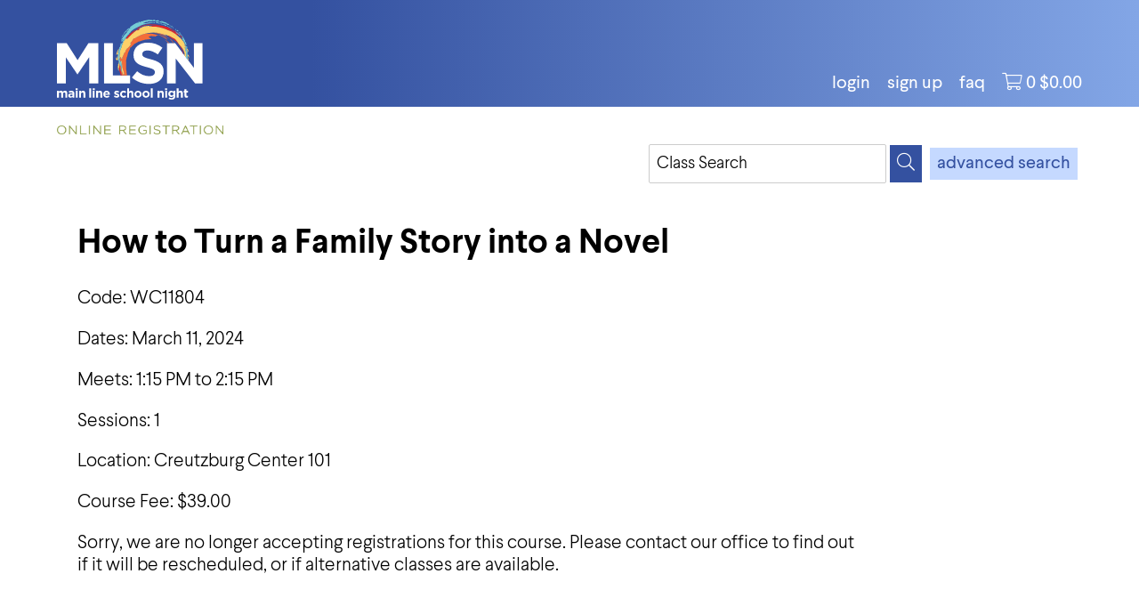

--- FILE ---
content_type: text/html; charset=utf-8
request_url: https://courses.mainlineschoolnight.org/CourseStatus.awp?&course=24SWC11804
body_size: 13048
content:
<!DOCTYPE HTML> 
<html lang="en-US">
<head>
<meta http-equiv="content-type" content="text/html; charset=UTF-8" />
<meta name="viewport" content="width=device-width, initial-scale=1">
<link rel="shortcut icon" href="data:image/x-icon;," type="image/x-icon"> 

<title>How to Turn a Family Story into a Novel - 24SWC11804</title>

<script src="//ajax.googleapis.com/ajax/libs/jquery/3.7.1/jquery.min.js"></script>
<script src="//ajax.googleapis.com/ajax/libs/jqueryui/1.14.1/jquery-ui.min.js"></script>
<script src="/wconnect/Scripts/awjq.js?v=1" type="text/javascript"></script>
<script src="/wconnect/scripts/ww.jquery.min.js?v=1" type="text/javascript" ></script>
<script type="text/javascript">
$(document).ready(function ()
  {
    // mobile menu toggle
   $("#menu-icon").on("click", function(){
		$('#menu').slideToggle();
		$('#menu').toggleClass("active");
	}); 
			
})
</script>

<link rel="stylesheet" type="text/css" href="/wconnect/ace/css/awDesign.css" media="screen" />
<link rel="stylesheet" type="text/css" href="/wconnect/ace/css/awStyles.css" media="screen" />
<link rel="stylesheet" type="text/css" href="/wconnect/ace/css/awpStyles.css" media="screen" />
<link rel="stylesheet" type="text/css" href="/wconnect/ace/css/jquery-ui.css" media="screen" />
<link rel="stylesheet" href="//maxcdn.bootstrapcdn.com/font-awesome/4.7.0/css/font-awesome.min.css">
<link rel="stylesheet" type="text/css" href="/wconnect/ace/css/awPrint.css" media="print" />
<link rel="stylesheet" type="text/css" media="screen and (max-width: 800px)" href="/wconnect/ace/css/awMobile.css" />

<link rel="stylesheet" href="/wconnect/ace/css/style.css" type="text/css">
<link rel="shortcut icon" href="/wconnect/ace/images/favicon.png" type="image/png">


<script type="text/javascript" src="/wconnect/scripts/jquery.responsiveTabs.min.js"></script>
<script src="/wconnect/scripts/jquery.tablesorter.min.js" type="text/javascript"></script><script type="text/javascript">
$(document).ready(function ()
{ 
  var crseType = "Open"
  if(crseType="Workshop")
 {
  var databaseType = 2;  
  var crseCode = "24SWC11804";
  
  if (databaseType == 2)
  {
  var targetQuery = "awJSON.awp?target=GY0AOx9dBsyev7fRp0TsZrEiR9tm2WabAq57TC0jxoDE+Rveoku1jXHgQDdrHeGHHWmnfvvPDrVfG90xrmDP8lg/7Qet4mBm2jZ+CJXayjjjiaXrMvPL94w6YFzxCFdIqg1ll8bo760T4WcX8w6hBj39UC3tTWkyYRUEWTvgjE0GKHjpel2xAg6D2fELL/NHWmEYbpjJ6sutlXKIamYPGhQho8Wb9Q+O0r+aB4XT+NrM2TzUfWTpwWLwqF7EDruUur/B"
  }
 else
  {
  var targetQuery = "awJSON.awp?target=0TT8Ox9dBsyev7fRp0TsZrEiR9tm2WabAq57biEm1+zB7ArYqTvEZmu8+BTckQqnEa1N3X9+fbTg5qTwSVZGR4q/zwtoqPbfkTaoy8NiJXG2aBF9JVBPw3AXD4tcjWnff2OrFYrsL2FFyIaSNmMOkqFoJu6vWmv9ZGbiBC3iqTb2zmyZENnxQ/y8qFadwe2yo3Z13YQpYP30PTvwGVkAaTuWIA=="
  }
  $.getJSON(targetQuery+'&NParams='+crseCode, function(wksData) {
	 if (wksData.Rows.length > 0)
	 {
		  var wksRows = '';
		  var openTable = '<table class="awTable crsWks"><thead><tr><th>Title</th><th>Date</th><th>Time</th><th>Fee</th><th>Description</th></tr></thead><tbody>';
		  var closeTable = '</tbody></table>';
	 
		$.each(wksData.Rows, function(index,aWks) {
		wksRows += '<tr><td data-title="Title">'+aWks['wmtitle']+'</td><td data-title="Date">'+aWks['wkdate']+'</td><td data-title="Time">'+aWks['wmtime']+'</td><td data-title="Fee" class="number">$'+aWks['wmfeeamt'].toFixed(2)+'</td><td data-title="Description">'+aWks['cadesc']+'</td></tr>';
        });
		
        $("#wksDetails").html(openTable+wksRows+closeTable);
	 };
     });
	 
	};
	     
  $('#crseInfo').responsiveTabs();  
  $(".awTable").tablesorter({sortList:[[0,0]], widgets: ['zebra']});		
 
   $(document).on("click", "#copyurl", function (e) {
		$("body").append('<input id="copyURL" type="text" value="" />');
		$("#copyURL").val(window.location.href).select();
		document.execCommand("copy");
		$("#copyURL").remove();            
  });

}) // end document ready
</script>
<link type="text/css" rel="stylesheet" href="/wconnect/ace/css/responsive-tabs.css" />


</head>
<body class="onecolumn"> 
<div class="outer">

<!-- header + menu -->

<div id="hd">
   <div class="frame">
      <a href="http://mainlineschoolnight.org/" class="badge"><img src="/wconnect/ace/images/mlsn.svg"></a>
      <div id="menuside">
         <ul id="menu">
			
			<li id="logon"><a href="UserLogon.awp?&target=xwelcome.htm">login</a></li>
			<li id="signup"><a href="person.awp?&mode=NEWUSERSIGNUP">Sign Up</a></li>
			
            <li><a href="xpage.awp?&page=faq.htm">FAQ</a></li>
			<li id="cart">
				<a href="javascript:toggleMe('para1')" class="cartlnk">
					<span class="fa fa-shopping-cart" aria-hidden="true" aria-label="Cart Total"></span>
					<span id="awCartTot">
						<span class="cartNum">0</span>
						<span class="cartDollar">$0.00</span>
					</span>
				</a> <!-- Cart Items Display -->
				<div id="para1" style="display: none;">
					<div id="awCartSummary"></div>	<!-- Cart Click Box -->
					<a href="enrollmentcard.awp?&ShowDetails=ON" class="awButtons awLnkBtn viewCart">View Cart</a>
				</div>
			</li> <!-- End Cart -->
         </ul>
		 <div class="clrFloats"></div> 
		<div class="clrFloats"></div>
      </div>
   </div>
</div>
<div id="subhd"></div>
<!-- sub-header -->
<div class="frame inner">
	<div class="searchbar">
		<form action="QuickSearch.awp" method="post" class="srchBox">
			<input type="hidden" name="SearchScope" value="GROUP:CITY:LOCAT" />
			<label for="crseSrch" class="hidden">Enter Keyword</label>
			<input type="text" name="txtTarget" id="crseSrch" class="srchField" value="Class Search" placeholder="Class Search" onfocus="clearDefault(this);" onblur="if(this.value=='') this.value='Class Search';" />
			<button type="submit" class="srchBtn" aria-label="Search">
				<span class="fa fa-search" aria-hidden="true"></span>
			</button>
			<span class="separator"><a class="advSrch" href="advancedsearch.awp">advanced search</a></span>
			<div class="clrFloats"></div> 
		</form> 		
	</div>
	<div class="columns">
		<div class="column primary">
			<!-- open content area -->		
			<nav id="siteNav" class="awNoPrint mobileNav">
				<ul id="awmenu">
					<li id="menu-icon"><span class="fa fa-bars" aria-hidden="true" aria-label="Mobile Menu" title="Menu"></span></li>
					<li><a href="#">Browse Classes</a></li>
					<li><a href="ShowGroups.awp">by Category</a></li>
					<li><a href="LocLookup.awp?&Listby=ALLTRIM(LEFT(loclocat,40)):Location&Exact=ON">Location</a></li>
					<li><a href="ShowSchedule.awp?&Mode=GROUP&Group=:FULL&Title=All+Classes+by+Date&Order=4">by Date</a></li>
					<li><a href="InstLookup.awp">by Instructor</a></li>
					<li><a href="ShowSchedule.awp?&Mode=GROUP&Group=:FULL&Title=All+Classes">All Classes</a></li>	
					<li><a href="https://mainlineschoolnight.org">Home</a></li>					
				</ul>					
			</nav>
			<div id="awContent">   <!-- start Content -->
				
<h1 id="csH1">How to Turn a Family Story into a Novel</h1>

				



<div class="csDetails" >

<p>Code:  WC11804  </p>
<p>Dates: March 11, 2024</p>
<!--% ERROR: iif(empty(nicedate(tCourse.Begins)),[],[<p><a href="ShowSchedule'+MapExt+'?&Criteria=cocatcode=['+tCat.caCode+']+AND+NOT+cocrse=['+tCourse.cocrse+']&Title=Other+Dates" class="csMore">Check for other dates or times</a></p>]) Function name is missing ). %-->
<p>Meets: 1:15 PM to 2:15 PM</p>
<p>Sessions: 1</p>
<p>Location: Creutzburg Center                       101</p>


<p>Course Fee:     $39.00 <span class="csEarlyBird"></span> <span class="csDepositMsg"></span></p>

<!--iif(inlist(tCourse.cotype,[Membership],[Donation]),[],iif(tCourse.comax-tCourse.coenrolled > Config.nCloseCountdown,[],htWrap(pcStatus,"p")))-->
<p>Sorry, we are no longer accepting registrations for this course.  Please contact our office to find out if it will be rescheduled, or if alternative classes are available.</p>

</div>
<!--required for  list -->
  
<div class="hidden">
	
	
	
</div>
  
<div  id="csEnroll"> 


<div class="pblshNotice"><p></p></div>
</div>

<div id="crseInfo">
<ul>
<li><a href="#tab-1">Description</a></li>
<li><a href="#tab-2">Fees</a></li>
<li><a href="#tab-3">Location</a></li>
<li><a href="#tab-4">Instructor</a></li>
<!--this should be set to 1-->

</ul>

<div id="tab-1" class="sTab">


<div id="csDesc">Discuss the many resources available to research an ancestor of interest. Learn how to connect with other writers, writing groups, editors and cover llustrators, as well as, self-publishing options as you create your story and bring your novel to fruition.  Enjoy a short recap of the author's book of a notable ancestor who defied the odds and the resources which were particularly helpful to her.</div>
</div>

<div id="tab-2" class="sTab" >
<table class="awCourseStatus" title="Class Information">
<tr><th class="csLabels" scope="row">Fee:</th><td data-title="Fee">    $39.00</td></tr>


</table>
You could save    $9.00 on this course by becoming a member of <a href="CourseStatus.awp?Course=M25MEMBER">MLSN Membership</a>
<!--% ERROR: iif(!empty(oCourse.membdiscountmsg()) AND empty(oCourse.oData.comemreq),"<p id='membDscntMsg'>"+[Save <<cAmtSaved>> (or more) by becoming a],"TRANSFORM(lnSmallDiscount,[$$$$.99]")+"","") Syntax error. %-->
  </p>


<p>  </p>

<!--replaced 
<div id="feeBreakdown" iif(empty(pcfeeLink),[style="display: none;"],[])>
<h3>Fee Breakdown</h3>
Process.FeeBreakdown([TABLE:FOI],tCourse.cocrse)
</div -->




</div>

<div id="tab-3" class="sTab" >
<p>Creutzburg Center                       101</p>
260 Gulph Creek Road<br>(in Harford Park)<br>Radnor, PA 19087<br>
<a href="http://maps.google.com/maps?q=260+Gulph+Creek+Road,+Wayne,+PA&hl=en&sll=41.117935,-77.604698&sspn=5.966177,9.316406&oq=260+Gulph+Creek+&hnear=260+Gulph+Creek+Rd,+Wayne,+Pennsylvania+19087&t=m&z=16">Map & Directions</a><br>


</div>

<div id="tab-4" class="sTab" >
<p><span style='font-weight: bold'>Marilyn Toole</span></p>Marilyn Toole, Author; Fmr Board Member, Genealogical Society of Pennsylvania<br><br><a href="mailto:maritoole@gmail.com">maritoole@gmail.com</a>
</div>

<div id="tab-5" class="sTab" style="display: none;"><!--this should be set to 1-->
<table class="awTable" title="Session Details">
<tHead>
<tr>
<th>Date</th>
<th>Day</th>
<th>Time</th>
<th>Location</th>
</tr>
</tHead>
<tBody>
<tr><td data-title='Date'>03/11/2024</td><td data-title='Day'>Monday</td><td data-title='Time'>1:15 PM to 2:15 PM            </td><td data-title='Location'>Creutzburg Center                       101            </td></tr>
</tBody>
</table>
</div>


</div> <!-- end tabs -->

<div id="share" class="a2a_kit a2a_kit_size_32 a2a_default_style">
<h3 class="csShare">Share</h3>
<a href="SendFriend.awp?&Course=24SWC11804" title="Email Information to Friend"><img src="/wconnect/ace/images/semail.png" alt="Email Information to Friend" class="shareImg" /></a>
<a href="javascript:window.print()" title="Print"><img src="/wconnect/ace/images/sprint.png" alt="Print" class="shareImg" /></a>
<a class="a2a_button_facebook" title="Facebook Share opens in a new window"></a>
    <a class="a2a_button_twitter" title="Twitter Share opens in a new window"></a>
<script type="text/javascript" src="/wconnect/scripts/social.js"></script>
</div>







			</div>  <!-- end contWidth -->	
			<div class="clrFloats"></div> 
			<div id="push"></div> <!-- required to push footer to bottom of page -->			
			<!-- close content area -->
		</div>
	</div>
</div>

<!-- footer -->

<div id="footer"><div class="frame"><div class="columns">

<div class="address">
<a href="/" class="footlogo"><img src="/wconnect/ace/images/mlsn2024w-notag.svg"></a>
<br> <br>
   <b>Main Line School Night</b><br>260 Gulph Creek Road<br>Radnor, PA 19087
   <br><br>
   <a href="tel:610-687-0460"><i class="fa fa-fw fa-phone"></i> 610.687.0460</a><br>
   <a href="mailto:info@mainlineschoolnight.org"><i class="fa fa-fw fa-at"></i> info@mainlineschoolnight.org</a><br>
   <a href="instructor.awp" target="_blank"><i class="fa fa-fw fa-chalkboard-teacher"></i> instructor login</a>
</div>

<div class="hours">
   <b>Registration Office Hours</b><br>
   Monday-Thursday: <nobr>9am-4pm</nobr><br>
   Friday: <nobr>9am-2pm</nobr><br>
   Saturday & Sunday: <nobr>closed</nobr>
</div>

<div class="icons">
   <a href="https://www.facebook.com/MLSchoolNight/" class="social" target="_blank"><i class="fab fa-facebook-f"></i></a>
   <a href="https://twitter.com/MLSchoolNight" class="social" target="_blank"><i class="fab fa-twitter"></i></a>
   <a href="https://www.instagram.com/mainlineschoolnight/" class="social" target="_blank"><i class="fab fa-instagram"></i></a>
</div>


</div>
<p>Copyright © 2025, <a href="https://mainlineschoolnight.org">Main Line School Night</a>. All rights reserved.</p>
</div></div></div>


<script>
	awBulletins('.awp');	
	
	var cartContents = {"Rows":[],"Count": 0}
	populateCartContents('.awp', cartContents)
</script>
  


</body>
</html>



--- FILE ---
content_type: text/css
request_url: https://courses.mainlineschoolnight.org/wconnect/ace/css/style.css
body_size: 5873
content:
   /*
   
   Theme Name: MLSN 2019
   Text Domain: mlsn2019
   Author: Zero Defect Design LLC
   Author URI: http://www.zerodefectdesign.com
      
   */
   
   /* fonts */
   
   @import url('/wconnect/ace/css/fonts/fontawesome.min.css');
   @font-face { font-family: 'lars'; font-weight: 300; font-style: normal; src: url('/wconnect/ace/css/fonts/0.woff2') format('woff2'),url('/wconnect/ace/css/fonts/0.woff') format('woff'); }  
   @font-face { font-family: 'lars'; font-weight: 300; font-style: italic; src: url('/wconnect/ace/css/fonts/2.woff2') format('woff2'),url('/wconnect/ace/css/fonts/2.woff') format('woff'); }
   @font-face { font-family: 'lars'; font-weight: 400; font-style: normal; src: url('/wconnect/ace/css/fonts/5.woff2') format('woff2'),url('/wconnect/ace/css/fonts/5.woff') format('woff'); }  
   @font-face { font-family: 'lars'; font-weight: 400; font-style: italic; src: url('/wconnect/ace/css/fonts/4.woff2') format('woff2'),url('/wconnect/ace/css/fonts/4.woff') format('woff'); } 
   @font-face { font-family: 'lars'; font-weight: 600; font-style: normal; src: url('/wconnect/ace/css/fonts/3.woff2') format('woff2'),url('/wconnect/ace/css/fonts/3.woff') format('woff'); }
   @font-face { font-family: 'lars'; font-weight: 600; font-style: italic; src: url('/wconnect/ace/css/fonts/1.woff2') format('woff2'),url('/wconnect/ace/css/fonts/1.woff') format('woff'); }
   @font-face 
   {
      font-family: 'Font Awesome 5 Pro'; font-style: normal; font-weight: 300;
      src: url('/wconnect/ace/css/fonts/fa-light-300.woff2') format('woff2'), url('/wconnect/ace/css/fonts/fa-light-300.woff') format('woff'); 
   }
   .fa, .fal { font-family: 'Font Awesome 5 Pro'; font-weight: 300; }
   @font-face 
   {
      font-family: 'Font Awesome 5 Brands'; font-style: normal; font-weight: normal;
      src: url('/wconnect/ace/css/fonts/fa-brands-400.woff2') format('woff2'), url('/wconnect/ace/css/fonts/fa-brands-400.woff') format('woff');
   }
   .fab { font-family: 'Font Awesome 5 Brands'; }
   
   
   /* resets */
   
   * 
   { 
      box-sizing: border-box; border: none; outline: none; text-rendering: optimizeLegibility;
      -webkit-font-smoothing: antialiased; -moz-osx-font-smoothing: grayscale; font-kerning: auto; line-height: normal;
   }
   html { height: 100%; -webkit-text-size-adjust: 100%; }
   body { margin: 0px; padding: 0px; }
   *:before, *:after { box-sizing: inherit; } 
   .cf:before, .cf:after { content: " "; display: table; }
   .cf:after { clear: both; }
   table { border: 0; padding: 0; border-spacing: 0px; border-collapse: collapse; }   
   body.modal-open { overflow: hidden; position: fixed; }
   

   /* colour scheme */
   
   :root { --link: #3451A0; --hover: #E29E32; --hot: #D1615E; --warm: #D1615E; } 
   
   /* type */

   body { background-color: #919D44; }
   body, input, textarea, select, table { font: 300 19px/26px 'lars', sans-serif; color: #000000; }
   .secondary { color: #777777; font-size: 90%; }
   
input[type=text], textarea, select 
/*from aceweb.css*/ input[type="number"], input[type="email"], input[type="text"], input[type="password"], select, textarea 
{
	background-color: #d7e6ff; color: #000000; padding: 8px; 
	/* from aceweb.css*/
   
    -webkit-box-sizing: content-box;
    background-color: #ffffff;
    border: solid 1px #cccccc;
    border-radius: 2px;
    font-size: 100%;
}
   b, strong { font-weight: 600; }
   h2 /*uses h3 and warm styles instead */{ font-size: 125%; line-height: 110%; font-weight: 600; color: #D1615E;
  /* font-size: 200%; 
   line-height: 110%; 
   font-weight: 600; 
   margin-top: 0px; 
   color: #000000; */
   }
   h2 select { font-size: inherit; font-weight: inherit; }
   h3, h4 { font-size: 125%; line-height: 110%; font-weight: 600; color: #000000; }
   h3, .warm { color: #D1615E; }
   h5 { font-size: 110%; line-height: 110%; font-weight: 600; }
   h5.divided { margin: 0px 0px 25px 0px; border-top: 3px solid #D1615E; padding-top: 15px; color: #000000; }
   h6 { font-size: 90%; line-height: 100%; font-weight: 600; }
   h6.breadcrumb { font-weight: 400; text-transform: uppercase; margin-top: 0px; padding-top: 0px; letter-spacing: 1px; }
   /*
   h5 
   { 
      font-size: 90%; line-height: 100%; font-weight: 400; letter-spacing: 1px; padding: 5px; color: #FFFFFF; 
      background-color: #D1615E; text-transform: uppercase; 
   }
   h5 i.fa { margin-left: 4px; }
   */
   .intro { font-size: 130%; line-height: 120%; font-weight: 300; }
   a h2, a h3 { color: inherit; }
   .light, h2 .light, h3 .light, h5 .light { font-weight: 300; }
   p .light { color: #777777; }
  /* .date { color: #919D44; font-size: 80%; font-weight: 600; }*/
   .new { color: #d1615e; font-size: 70%; font-weight: 600; text-transform: uppercase; display: inline-block; margin-left: 5px; }
   .secondary .date { font-size: 100%; padding-top: 10px; border-top: 3px solid #919D44; display: block; }
   .intro { font-size: 110%; line-height: 140%; }
   h2 select { background-color: #FFFFFF; border: 1px solid #CCCCCC; }
   select, label, .btn { cursor: pointer; }
   
   .floaties { margin: 0px -25px -25px 0px; }
   .floaties a { display: inline-block; float: left; margin: 0px 25px 25px 0px; }
   .floaties a img { display: block; width: 90px; height: auto; margin: 0px 0px 6px 0px; }
   

   
   /* structure */

	/*search styles*/
	.searchbar { text-align: right; margin-bottom: 20px; }
	.searchbar a {
	background-color:#c5d9ff;
	font: 400 20px/34px 'lars', sans-serif;
    /*  color: #FFFFFF; */
	  /*background-color: #3451a0; */
	  font-weight: 400; 
	  text-transform: lowercase !important;
      cursor: pointer; 
	  padding: 8px; 
	  border: 0px !important; 
	  white-space: nowrap; 
		
		}
	.frame.inner { padding-top: 10px; }

   
   .outer { background-color: #FFFFFF; }
   .container { width: 100%; overflow: hidden; }
   .shade { background-color: #d7e6ff; }
   .frame { padding: 50px 5% 50px 5%; text-align: left; }
   .center, .frame.center { text-align: center; }
   
   /* columns */
   
   .columns { display: flex; align-items: flex-start; margin: -25px; }
   .column { flex-basis: 50%; padding: 25px; }
   .column.primary { flex-basis: 66.6666%; padding-right: 35px; }
   .column.secondary { flex-basis: 33.3333%; padding-left: 35px; }
   .column.secondary ul, body.home .column ul { list-style-type: none; margin: 0px; padding: 0px; }
   .column li { padding: 5px 0px; }
   body.home .column li { padding: 10px 0px; }
   body.home .column li a { font-weight: 600; }
   .column li .date { font-weight: 400; text-transform: uppercase; font-size: 70%; letter-spacing: 1px; }
   .column .section { margin: 0px 0px 50px 0px; }

   body.onecolumn .columns { flex-wrap: wrap; }
   body.onecolumn .column.primary, body.onecolumn .column.secondary { flex-basis: 100%; padding-left: 25px; padding-right: 25px; }
   body.onecolumn .column.secondary { display: flex; align-items: flex-start; margin: -25px; }
   body.onecolumn .column.secondary .section { flex-basis: 33.3333%; padding: 25px; flex-grow: 1; }
   
   
   /* header */
   
  /* #hd { margin-bottom: 10px; background-color: #A2C6FF; background: linear-gradient(to right, #A2C6FF 0%, #A2C6FF 50%); }*/
   #hd {margin-bottom: 20px;background-color: #9EC4FF;background: linear-gradient(to right, #3451A0 0px, #3451A0 350px, #83A6E6 100%);}
   #hd .frame { display: flex; justify-content: space-between; align-items: flex-end; padding-top: 20px; padding-bottom: 0px; }
   body.home #hd { margin-bottom: 0px; }
   body.home #hd .frame { padding-top: 35px; }
   #mlsn { display: none; padding-top: 10px; padding-bottom: 30px; }
   #mlsn img { display: block; width: 225px; height: auto; }
   body.home #mlsn { display: block; }
   @media screen and (max-width: 1200px) { #mlsn img { width: 187px; } }
   @media screen and (max-width: 900px) { #mlsn { display: none; } }
   
   a.badge { flex-grow: 1; white-space: nowrap; padding-bottom: 10px;}
   a.badge img { height: /*50*/90px; width: auto; display: table; position: relative; top: 2px; }
   
   /* subheader */
   
   #subhd 
   {
      background: #FFFFFF url('/wconnect/ace/images/online-registration.png') left center no-repeat; 
      background-size: 187px auto; height: 12px; margin: 0px 5%;
   }
   
   /* footer */
   
   #footer { font-size: 17px; line-height: 24px; }
   #footer .columns { justify-content: space-between; margin: 0px; }
   #footer .columns div { flex-grow: 1; }
   #footer .columns div.address { order: 2; }
   #footer .columns div.hours { order: 3; }
   #footer .columns div.icons { order: 4; }
   #footer a, #footer .icons { white-space: nowrap; }
   #footer .icons { text-align: right; }
  /* #footer { background-color: #919D44; color: #E7EFB2; position: relative; margin-top: 50px; }*/
   #footer { background: linear-gradient(to right, #3451A0 0%, #3451A0 33%, #83A6E6 100%);color: rgba(255, 255, 255, 0.7); position: relative; margin-top: 50px;}
   .footlogo img { height: 52px; width: auto; }
   #footer b { color: #FFFFFF; }
   
   /* signup form */
   
   form.signup { display: flex; width: 100%; align-items: stretch; }
   form.signup input.email { flex-grow: 1; margin-right: 5px; }

   /* images */
   
   img.hero { width: 100%; height: auto; }
   .img 
   { 
      width: 100%; height: 0; padding-top: 56.25%; margin: 0px;
      background-position: center center; background-repeat: no-repeat; background-size: cover;
   }
   
   /* tiles */
   
   .tiles { display: flex; align-items: stretch; flex-wrap: wrap; margin: -15px;}
   .tiles.image-grid { align-items: center; }
   .tiles.image-grid .tile { flex-grow: 0; }
   .tile { flex-basis: 25%; padding: 15px; }
   .tile img { width: 100%; height: auto; display: block; margin: 0px 0px 8px 0px; }
   .tile .date { font-weight: 400; }
   .image-grid .tile img { width: 70%; height: auto; }
   .thumb 
   { 
      width: 100%; height: 0; padding-top: 50%; display: block; position: relative;
      background: transparent url('wconnect/ace/images/slug.png') center center no-repeat; background-size: cover; 
   }
   .thumb .caption 
   { 
      position: absolute; bottom: 0px; left: 0px; right: 0px; padding: 20px 8px 8px 8px; color: #FFFFFF; line-height: 105%;
      font-weight: 600; background: linear-gradient(to bottom, rgba(0,0,0,0), rgba(0,0,0,0.6));
   }
   a.thumb:hover .caption { background: linear-gradient(to bottom, rgba(0,0,0,0), rgba(226,156,50,0.5)); }
   
   .listing 
   { 
      margin: 0px 0px 15px 0px; display: flex; justify-content: flex-start; align-items: flex-start; 
      padding-bottom: 15px; border-bottom: 1px dotted #AFB4BB;
   }
   .listing.first { padding-top: 15px; border-top: 1px dotted #AFB4BB; }
   .tile .listing { border-top: 0px; margin-top: 15px; }
   .listing .date 
   { 
      color: #FFFFFF; background-color: #a8b64f; font-size: 15px; width: 40px; text-align: center; padding: 3px 0px 5px 0px;
      flex-shrink: 0;  margin-right: 15px;
   }
   .listing .date .mo { font-size: 12px; font-weight: 600; letter-spacing: 1px; line-height: 18px; margin: 0px; color: #000000; }
   .listing .date .dy { font-size: 22px; font-weight: 300; line-height: 18px; margin: 0px; }
   .listing .detail {  flex-grow: 1; align-self: center; font-size: 90%; }
   .listing .detail h3 { margin: 0px 0px 3px 0px; }
   
   body.home .listing { border-bottom: none; }
   
   /* links + controls */
   
   a, a:visited { color: var(--link); text-decoration: none; }
   a:hover, a:active { color: var(--hover); }
   #footer a { color: #FFD85A; font-weight: 400; }
   #footer a:hover, #footer a:active { color: #FFFFFF; }
   #footer a i.fa { color: #FFFFFF; display: inline-block; margin-right: 6px; }
   a.social
   { 
      display: inline-block; text-align: center; overflow: hidden; width: 36px; height: 36px; 
      margin-right: 10px; font-size: 18px; line-height: 38px; border-radius: 18px; color: #FFFFFF; background-color: #8C97A3;
   }
   #footer a.social { color: #83A6E6; background-color: #FFFFFF; }
   #footer a.social:hover, #footer a.social:active { background-color: #FFD85A; }
   .primary p a { border-bottom: 1px dotted #9EC4FF; }
   h3 a { display: inline-block; border-bottom: 2px dotted #9EC4FF; }
   h3 a:hover, .primary p a:hover { color: var(--hover); border-color: var(--hover); }
   .date a, .primary p .date a { border: 0; }
   a.moar { display: inline-block; padding: 6px; border: 1px solid var(--link); }
   a.moar:hover { border-color: var(--hover); }
   .btn, a.btn, h3 .btn, button
   {
      font: 400 20px/34px 'lars', sans-serif;
      color: #FFFFFF; background-color: #3451a0; font-weight: 400; text-transform: lowercase !important;
      cursor: pointer; padding: 4px 8px; border: 0px !important; white-space: nowrap; 
   }
   .wpforms-page-button, .wpforms-submit.btn { color: #FFFFFF !important; background-color: #3451a0 !important; }
   .btn::after, a.btn::after { content: " \f061"; font-family: 'Font Awesome 5 Pro'; font-weight: 300; font-size: 16px; position: relative; top: -1px; padding: 0px 1px; color: #9ec4ff; }
   .btn:hover, a.btn:hover { color: #FFFFFF; background-color: #e29e32; } 
   button:hover, .wpforms-page-button:hover, .wpforms-submit.btn:hover { color: #FFFFFF !important; background-color: #e29e32 !important; } 
   .btn:hover::after, a.btn:hover::after, input[type=submit]:hover::after, button:hover::after, .wpforms-page-button:hover::after { color: #FFFFFF; }
   .classbrowser a.btn::after, .classbrowser a.btn:hover::after { color: inherit; }
   

   
   /* wp table */
   
   table.wp-block-table { }
   table.wp-block-table tr { border-bottom: 1px solid rgba(0,0,0,0.2); vertical-align: top; }
   table.wp-block-table th { text-align: left; font-weight: 600; }
   table.wp-block-table th, td { padding: 2px 30px 2px 0px; }
   table.wp-block-table th:last-child, table.wp-block-table td:last-child { padding-right: 0px; }
   
   /* announcement bar */
   
   .announce 
   { 
      padding: 10px 0px; color: #FFFFFF; background-color: #D1615E; font-size: 110%; line-height: 100%; font-weight: 400; 
      margin: 0px 0px 20px 0px;
   }
   a .announce:hover { background-color: var(--hover); }
   .announce .frame { padding-top: 0px; padding-bottom: 0px; }
   a .announce .frame::after 
   { 
      content: " \f061"; font-family: 'Font Awesome 5 Pro'; font-weight: 300; font-size: 16px; position: relative; top: -1px; padding: 0px 1px; 
      color: #FFFFFF;
   }
   
   /* menu system */
   
   #menuside { flex-grow: 1; text-align: right; }
   
   /* main menu */
   
   ul#menu { list-style-type: none; margin: 14px 0px 14px 0px; padding: 0px; text-align: right; }
   ul#menu li { list-style-type: none; display: inline-block; margin: 0px 0px 0px 15px; padding: 0px; font-size: 20px; text-transform: lowercase; }
   ul#menu li:first-child { margin-left: 0px; }
   ul#menu a { font-weight: 400; color: #ffffff}
   
   #menu li ul 
   { 
      display: none; position: absolute; z-index: 200; margin: 0px; padding: 0px; list-style-type: none;  
       -webkit-animation: slidein 0.1s ease-in 1;
   }
   #menu li:hover ul { display: block; text-align: left; }
   #menu li ul li { margin: 0px; padding: 0px; list-style-type: none; text-transform: none; display: block; float: none; position: relative; left: -5px; }
   #menu li ul li:first-child::before 
   { 
      content: " "; display: block; height: 16px;  border-bottom: 6px solid var(--link); 
      background: transparent url('images/icon-triangle.svg') 10px 4px no-repeat; background-size: 10px auto;
   }
   #menu li ul li a 
   { 
      color: #FFFFFF; display: block; padding: 4px 10px; background-color: var(--link);
      font-weight: 300; font-size: 17px; line-height: 19px;
   }
   #menu li ul li:last-child { border-bottom: 6px solid var(--link); }
   #menu li ul li a:hover { color: #FFFFFF; background-color: var(--hover); }
   @-webkit-keyframes slidein { 0% { margin-top: -10px; opacity: 0; } 100% { margin-top: 0px; opacity: 1; } }
   
   /* mobile menu */
   
   #mobilenav { font-size: 30px; line-height: 20px; }
   #mobilenav a { display: inline-block; margin-left: 20px; }
   #mobilenav a:first-child { margin-left: 0px; }
   
   /* secondary menu */
   
   #link-box { white-space: nowrap; text-align: right; }
   #link-bar { list-style-type: none; margin: 0px; padding: 0px; }
   #link-bar li { display: inline-block; }
   #link-bar li::after { content: '\000B7'; padding: 0px 3px 0px 5px; }
   #link-bar li:last-child::after { display: none; }
   #link-bar li a { font-size: 16px; line-height: 16px; display: inline-block; }
   
   
   /* home: slider */
   
	.slide 
   { 
      width: 100%; height: 33.333vw; position: relative; display: block; overflow: hidden;
      background-position: center center; background-repeat: no-repeat; background-size: cover;
   }
   .slide .frame.caption 
   { 
      padding-top: 25px; padding-bottom: 25px;
      position: absolute; bottom: 50px; left: 0px; max-width: 50%; display: block; 
      color: #FFFFFF; background-color: #3451A0;
   }
   .caption h2 { margin-bottom: 5px; font-weight: 300; font-size: 150%; }
   .caption .date { text-transform: uppercase; font-size: 90%; color: #b7cc36; letter-spacing: 1px; }
   .lSSlideOuter { position: relative; }
   .lSSlideOuter .lSPager.lSpg { position: absolute; top: 10px; right: 15px; }
   .lSSlideOuter .lSPager.lSpg > li a { background-color: rgba(255,255,255,0.6); width: 16px; height: 16px; transition: none; }
   .lSSlideOuter .lSPager.lSpg > li:hover a, .lSSlideOuter .lSPager.lSpg > li.active a { background-color: #FFFFFF; }
    
   /* home: class browser */
   
   .classbrowser { background: #2F4F99 url('wconnect/ace/images/bg-classbrowser.jpg') bottom right no-repeat; background-size: cover; color: rgba(255,255,255,0.7); }
   .classbrowser h2 { color: #FFFFFF; margin-bottom: 5px; }
   .classbrowser p.intro { margin-top: 0px; font-weight: 400; }
   .classbrowser a.btn { color: #3451a0; background-color: #9ec4ff; }
   .classbrowser a.btn:hover { color: #3451a0; background-color: #FFFFFF; }
   .classbrowser form { white-space: collapse; }
   .classbrowser select, .classbrowser input
   { 
      margin: 0px; font-size: 24px; line-height: 28px; font-weight: 600; color: #000000; background-color: #FBCC36;
      border: 0px; padding: 10px; -webkit-appearance: none; -moz-appearance: none; cursor: pointer;
   }
   .classbrowser select { padding-right: 28px; }
   .classbrowser option.divider { font-size: 1px; line-height: 1px; padding: 0px; color: rgba(0,0,0,0.5); background-color: #000000; }
   .classbrowser input { color: #FFFFFF; background-color: #E29E32; }
   .classbrowser input:hover { background-color: #D1615E; }
   .classbrowser .select { display: inline; position: relative; margin: 0px; }
   .classbrowser .select::after 
   { 
      content: ''; position: absolute; top: 0; width: 0; height: 0; right: 10px; bottom: 0;
      margin: auto; border-style: solid; border-width: 8px 4px 0 4px; border-color: #FFFFFF transparent transparent transparent;
      pointer-events: none;
   }
   
   /* home: welcome block */
   
   #scissors
   {
      display: block; position: absolute; top: 25px; right: 25px; bottom: 25px; left: 25px; 
      background: transparent url('wconnect/ace/images/fashion.jpg') center bottom no-repeat; background-size: cover;
   }
   @media screen and (min-width: 1160px) { #scissors { background-size: auto 160%; } }
   
   /* calendar controls */
   
   .controls { float: right; margin: 0px 0px 20px 0px; font-size: 26px; line-height: 26px; letter-spacing: 5px; color: var(--hover); }
   .controls i.fa-list { position: relative; top: 2px; }
   
   /* calendar grid */
   
   h2 i.fa-calendar-alt { margin-right: 10px; }
   table.calendar-grid { border-collapse: separate; border-spacing: 25px 25px; margin: -25px -25px 25px -25px; }
   table.calendar-grid td 
   { 
      width: 14.285714%; vertical-align: top; padding: 30px 0px 0px 0px; border-top: 1px solid #CCCCCC; 
      -webkit-hyphens: auto; hyphens: auto; font-size: 16px; line-height: 21px;
   }
   table.calendar-grid tr:first-child td { border-top: 0px; padding-top: 0px; }
   table.calendar-grid td a { font-weight: 400; display: block; margin: 0px 0px 15px 0px; }
   table.calendar-grid td a.moar { display: block; width: 100%; text-align: center; }
   table.calendar-grid h3 { color: #000000; margin: 0px 0px 20px 0px; }
   table.calendar-grid th { font-weight: 600; text-align: left; padding-bottom: 6px; border-bottom: 3px solid #d1615e; color: #d1615e; }
   table.calendar-grid .empty { color: #CCCCCC; }
   table.calendar-grid .today { border-color: var(--hover); }
   table.calendar-grid .today h3 { color: var(--hover); }
   table.calendar-grid .blank { border: 0px; }
   
   /* calendar listing */
   
   
   table.event-list { margin: 0px -10px; }
   table.event-list td { padding: 0px 10px 20px 10px; vertical-align: top; }
   table.event-list td h3 { margin: 0px; text-align: center; }
   table.event-list td .date { font-weight: 400; }
   table.event-list td a.anchor { color: #000000; margin-top: -20px; padding-top: 20px; }
   
   /* back-to-top control */
   
   a#totop 
   { 
      position: fixed; width: 100px; height: 100px; bottom: 0px; left: 50%; margin-left: -50px; margin-bottom: -55px; 
      z-index: 25; text-align: center; color: #FFFFFF; background-color: #9ec4ff; border-radius: 50px; display: none; 
      font-size: 30px; line-height: 46px; 
   }
   a#totop:hover { color: #FFFFFF; background-color: #e29e32; }
   
   /* modal + mobile menu */
   
   .modal 
   { 
      display: none; position: fixed; top: 0px; right: 0px; bottom: 0px; left: 0px; 
      background-color: var(--link); padding: 30px; overflow: hidden;
      z-index: 600;
   }
   .modal a.badge { display: block; margin-bottom: 20px; }
   .modal ul { list-style-type: none; margin: 0px; padding: 0px; font-weight: 600; }
   .modal ul li ul { display: none; }
   .modal ul.quick { font-weight: 300; }
   .modal ul a { font-size: 24px; line-height: 26px; display: block; padding: 10px 0px; color: #FFFFFF; }
   .modal .modal-close 
   { 
      display: block; text-align: right; margin-bottom: 20px; color: rgba(255,255,255,0.7); 
      font-size: 30px; cursor: pointer;
   }
   
   /* search */
   
   .modal#searchmodal { background-color: #B7CC36; color: #FFFFFF; }
   .modal#searchmodal h2 { color: #FFFFFF; margin-bottom: 10px; line-height: 100%; }
   #searchmodal .inner { position: absolute; top: 50%; left: 30px; right: 30px; height: 80px; margin-top: -40px; }
   #searchmodal form { display: flex; justify-content: center; align-items: stretch; height: 50px; }
   #searchmodal form #s { flex-grow: 1; margin-right: 10px; background-color: #FFFFFF; border: 0px; }
   

   /* large desktop */
   
   @media screen and (min-width: 1600px)
   {
      body, input, textarea, select { font-size: 1.2vw; line-height: 140%; }
      #footer { font-size: 1.1vw; }
      .frame { padding-left: 10%; padding-right: 10%; }
      #subhd { margin-left: 10%; }
      .frame.caption { padding-right: 5%; }
      .tile { flex-basis: 20%; }
   }

   /* standard desktop + tablet landscape */
   
   @media screen and (max-width: 1200px)
   {

      a.badge img { height: 50px; }
      #footer .frame { flex-wrap: wrap; }
      #footer .exterior { background-position: right center; }
      .classbrowser select, .classbrowser input { font-size: 20px; line-height: 24px; padding: 5px 10px; max-width: 200px; }
      .tile { flex-basis: 33.3333%; }
      .secondary form.signup { flex-wrap: wrap; }
      .secondary form.signup input.email { flex-basis: 100%; margin-bottom: 5px; }
   }
   
   /* tablet portrait (avg 768) */
   
   @media screen and (min-width: 1001px) { #mobilenav { display: none; } }
   @media screen and (max-width: 1000px)
   {
      a.badge img { height: 30px; top: 0; }
      #link-box { display: none; }
      #hd .frame { align-items: center; }
      #hd .frame, body.home #hd .frame { padding-top: 0px; padding-bottom: 0px; }
      
      body.home #welcome .secondary { display: none; }
      section.primary, section.secondary { width: 100%; padding-right: 0px; margin-bottom: 0px; }

               

      #footer .columns { flex-wrap: wrap; }
      #footer .columns div.icons { order: 1; flex-basis: 100%; text-align: left; padding-bottom: 25px; }

      .columns { flex-wrap: wrap; }
      .column, .column.primary, .column.secondary { flex-basis: 100%; padding-left: 25px; padding-right: 25px; }

      body.onecolumn .column.secondary { flex-wrap: wrap; }
      body.onecolumn .column.secondary .section { flex-basis: 100%; padding-bottom: 0px; margin-bottom: 25px; }
   
      .secondary form.signup input.email { flex-basis: auto; margin-bottom: 0px; }
            
		.tile { width: 50%; }

      .slide .frame.caption { bottom: 25px; max-width: 75%; }
      .caption h2 { font-size: 150%; }
      
      .appeal { margin-top: 25px; margin-bottom: 25px; }
   
      .classbrowser select, .classbrowser input { font-size: 18px; line-height: 22px; padding: 5px 10px; }
      .classbrowser .select { width: 25%; }
      .classbrowser select { padding-right: 28px; width: inherit; }
      
      .appeal section:first-child { order: 2; }
      .appeal section:last-child { order: 1; margin-bottom: 0px; }
      .appeal section:last-child .img { padding-top: 33%; }
      
      table.calendar-grid { border-spacing: 10px; margin: -10px; }
      table.calendar-grid td { font-size: 1.7vw; line-height: 120%; }
      table.calendar-grid td a .date { display: none }
         
         
   }
   
   /* phone (avg 360) */
   

   @media screen and (max-width: 600px)
   {
      body { padding-top: 40px; }
      a.badge img { height: 50px; } 
      
      #hd { position: fixed; top: 0px; left: 0px; right: 0px; box-shadow: 0px 2px 10px rgba(0,0,0,0.2); z-index: 500; }
      #hd .frame, body.home #hd .frame { padding-top: 0px; padding-bottom: 0px; }
      
      #subhd { display: none; }
      body.home #mlsn { display: none; }
      body.home #welcome.frame { padding-top: 25px; padding-bottom: 25px; }

      .slide { height: 50vw; }
      .slide .frame.caption { max-width: 100%; background-color: rgba(52,81,160,0.8); bottom: 0px; padding-top: 15px; padding-bottom: 15px; }
      .slide .frame.caption .date { display: none; }
      
      h2 { font-size: 150%; line-height: 100%; }
      .caption h2 { font-size: 150%; }
      h3, h4 { font-size: 110%; line-height: 100%; }
      h5 { font-size: 100%; }
      
      .tile { flex-basis: 50%; }    

      #footer .columns div { flex-basis: 100%; padding-bottom: 25px; }
      #footer p { margin: 0px; padding: 0px; }
      .classbrowser .select { width: 100%; }
      .classbrowser select { width: 100%; max-width: 100%; margin-bottom: 5px; }
		.double .tile, .full .tile { width: 100%; }
      
      ul#menu li { font-size: 16px; line-height: 16px; }
   
	.frame.inner {padding-top: 40px;}
   }  
   
   /* print */

   @media print
   {
      #hd, .secondary, body.onecolumn .column.secondary { display: none; }
      #mlsn { display: block; }
      .column.primary { flex-basis: 100%; padding-right: 0px; }
      #footer { background-color: #FFFFFF; color: #666666; border-top: 1px solid #999999; padding-top: 30px; }
      #footer .icons { display: none; }
      .frame { padding: 0px; }
   }


--- FILE ---
content_type: image/svg+xml
request_url: https://courses.mainlineschoolnight.org/wconnect/ace/images/mlsn2024w-notag.svg
body_size: 44112
content:
<?xml version="1.0" encoding="UTF-8" standalone="no"?>
<!DOCTYPE svg PUBLIC "-//W3C//DTD SVG 1.1//EN" "http://www.w3.org/Graphics/SVG/1.1/DTD/svg11.dtd">
<svg width="100%" height="100%" viewBox="0 0 1164 513" version="1.1" xmlns="http://www.w3.org/2000/svg" xmlns:xlink="http://www.w3.org/1999/xlink" xml:space="preserve" xmlns:serif="http://www.serif.com/" style="fill-rule:evenodd;clip-rule:evenodd;stroke-linejoin:round;stroke-miterlimit:2;">
    <g transform="matrix(4.16667,0,0,4.16667,-15.575,-26.7375)">
        <path d="M268.531,128.372L231.342,81.039L231.342,128.372L214.667,128.372L214.667,51.557L230.245,51.557L266.229,98.851L266.229,51.557L282.901,51.557L282.901,128.372L268.531,128.372Z" style="fill:white;fill-rule:nonzero;"/>
        <path d="M161.542,37.675L158.565,39.028C159.478,38.464 160.507,38.058 161.542,37.675Z" style="fill:rgb(238,121,56);fill-rule:nonzero;"/>
        <path d="M143.095,62.418C143.22,62.479 143.272,62.596 143.292,62.731C143.266,62.844 143.266,62.961 143.291,63.073C142.372,64.253 141.521,65.487 140.733,66.769C140.821,66.397 140.728,65.965 140.887,65.616C141.82,64.213 142.524,64.236 143.095,62.418Z" style="fill:rgb(238,121,56);fill-rule:nonzero;"/>
        <path d="M162.694,37.239L162.775,37.137L163.822,36.711L163.969,36.712C163.55,36.9 163.128,37.081 162.694,37.239Z" style="fill:rgb(238,121,56);fill-rule:nonzero;"/>
        <path d="M143.293,62.731C143.305,62.831 143.305,62.944 143.301,63.06C143.297,63.063 143.295,63.067 143.291,63.073C143.264,62.961 143.265,62.844 143.293,62.731Z" style="fill:rgb(238,121,56);fill-rule:nonzero;"/>
        <path d="M170.774,10.62C171.874,9.827 174.67,9.109 174.825,9.968C174.674,9.137 174.654,9.109 176.48,8.232C176.566,8.792 178.29,8.409 179.411,8.258C178.406,7.957 177.101,8.002 174.521,8.286C173.516,9.076 171.725,9.254 169.954,9.532C168.185,9.803 166.44,10.171 165.663,11.131C167.278,10.943 169.022,11.364 170.774,10.62Z" style="fill:white;fill-rule:nonzero;"/>
        <path d="M181.592,12.744L181.861,12.386C180.619,12.65 179.389,12.953 178.182,13.291C178.871,12.899 181.404,12.344 181.592,12.744Z" style="fill:white;fill-rule:nonzero;"/>
        <path d="M194.881,9.531C192.009,9.131 196.592,10.125 193.699,10.007C194.669,9.945 195.794,10.05 194.881,9.531Z" style="fill:white;fill-rule:nonzero;"/>
        <path d="M251.637,65.696C251.166,63.175 251.786,67.958 250.526,66.231C251.02,66.514 251.836,67.748 251.637,65.696Z" style="fill:white;fill-rule:nonzero;"/>
        <path d="M122.264,68.83L123.047,67.117L122.77,67.013L122.264,68.83Z" style="fill:white;fill-rule:nonzero;"/>
        <path d="M123.338,66.915C123.766,65.947 124.202,64.987 124.659,64.044C124.261,65.536 123.904,67.044 123.567,68.567L123.066,70.867C122.885,71.669 122.748,72.323 122.649,73.078C122.254,76.036 122.29,79.182 122.496,82.305L122.063,81.682C121.823,81.819 121.569,77.856 122.014,74.103C122.123,73.166 122.282,72.25 122.474,71.428L123.02,69.053C123.32,67.683 123.485,66.815 123.338,66.915Z" style="fill:white;fill-rule:nonzero;"/>
        <path d="M123.112,65.905C122.404,63.764 124.29,63.122 124.144,60.714C124.233,62.337 124.552,63.538 123.889,64.819L123.112,65.905Z" style="fill:white;fill-rule:nonzero;"/>
        <path d="M179.984,129.465C168.353,129.465 156.611,125.405 147.395,117.178L157.382,105.213C164.294,110.922 171.535,114.544 180.313,114.544C187.226,114.544 191.396,111.799 191.396,107.299L191.396,107.083C191.396,102.799 188.762,100.605 175.924,97.315C160.452,93.364 150.468,89.085 150.468,73.834L150.468,73.611C150.468,59.676 161.659,50.459 177.349,50.459C188.545,50.459 198.09,53.973 205.883,60.227L197.103,72.953C190.298,68.236 183.605,65.385 177.131,65.385C170.657,65.385 167.258,68.346 167.258,72.078L167.258,72.295C167.258,77.344 170.548,78.99 183.825,82.393C199.407,86.452 208.186,92.048 208.186,105.436L208.186,105.653C208.186,120.909 196.552,129.465 179.984,129.465Z" style="fill:white;fill-rule:nonzero;"/>
        <path d="M65.559,128.372L65.559,78.221L43.294,111.032L42.843,111.032L20.803,78.551L20.803,128.372L3.738,128.372L3.738,51.557L22.497,51.557L43.294,84.04L64.092,51.557L82.852,51.557L82.852,128.372L65.559,128.372Z" style="fill:white;fill-rule:nonzero;"/>
        <path d="M94.027,128.372L94.027,51.557L110.927,51.557L110.927,113.008L143.919,113.008L143.919,128.372L94.027,128.372Z" style="fill:white;fill-rule:nonzero;"/>
        <path d="M180.501,19.112C180.278,19.453 180.315,19.629 183.011,19.283L184.066,18.987C184.802,20.141 187.638,19.974 190.938,19.994C194.228,19.981 200.416,21.269 200.405,21.374C204.343,22.092 208.154,23.297 211.501,24.606C211.63,24.641 211.766,24.667 211.895,24.702C213.955,25.402 215.977,26.199 217.935,27.06L218.153,27.188C217.224,26.865 216.234,26.523 215.212,26.178C215.611,26.36 216.014,26.544 216.39,26.724C221.64,28.178 226.332,30.836 230.46,33.822C231.498,34.576 232.498,35.349 233.47,36.129C233.26,35.783 233.298,35.572 233.506,35.451C233.753,35.328 234.17,35.284 234.767,35.431C235.927,35.682 237.346,36.314 237.931,36.788C238.038,36.851 237.604,36.317 237.109,35.779L237.687,36.272C238.051,36.568 238.31,36.862 238.571,37.154C237.981,35.397 235.759,34.075 234.364,32.325L234.031,32.946C234.219,33.109 234.405,33.269 234.593,33.433C234.396,33.29 234.191,33.157 233.994,33.016L233.765,33.443L233.231,32.485C231.566,31.317 229.868,30.185 228.111,29.137C224.511,26.989 219.563,24.647 215.643,23.123C216.721,23.457 219.472,23.898 220.546,24.273C221.065,24.43 221.603,24.614 222.136,24.822C225.869,26.236 229.403,28.975 232.985,32.041L232.646,31.433C231.591,30.766 231.737,29.336 230.708,29.074C232.533,28.744 231.561,30.601 234.111,31.757C233.816,31.408 233.784,31.222 233.243,30.889C234.536,31.373 236.459,33.208 237.945,34.004C238.129,34.355 237.934,34.525 237.889,34.785C238.107,34.969 238.327,35.152 238.539,35.334C238.77,35.408 239.043,35.553 239.305,35.577C239.565,35.934 239.698,36.197 239.751,36.403C240.293,36.892 240.82,37.377 241.334,37.863C242.417,38.891 243.452,39.918 244.456,40.947C244.372,40.617 244.273,40.291 244.162,39.968C242.586,38.128 240.889,36.309 239.062,34.642C238.636,34.26 238.185,33.871 237.722,33.483L236.994,32.889L236.623,32.592L236.306,32.354C235.473,31.719 234.626,31.105 233.78,30.5C232.417,29.545 231.026,28.65 229.623,27.791C229.36,27.684 229.099,27.566 228.836,27.463C229.099,27.566 229.36,27.684 229.623,27.791C229.271,27.575 228.923,27.349 228.568,27.139C225.039,25.045 221.392,23.275 217.694,21.841C210.291,18.949 202.723,17.44 195.364,17.017C193.568,17.196 191.82,17.383 190.076,17.398C188.049,17.461 185.338,17.953 183.156,18.066C182.519,18.1 181.477,18.213 180.326,18.359C181.026,18.506 180.682,18.851 180.501,19.112Z" style="fill:rgb(231,37,37);fill-rule:nonzero;"/>
        <path d="M123.887,83.323C123.921,82.658 123.966,81.997 124.019,81.339C123.862,81.734 123.703,82.127 123.543,82.517C123.636,82.8 123.756,83.063 123.887,83.323Z" style="fill:rgb(231,37,37);fill-rule:nonzero;"/>
        <path d="M127.428,110.559L126.921,108.56C126.219,105.836 125.513,102.963 124.99,100.058C124.47,97.198 124.106,94.3 123.926,91.414C123.841,91.072 123.748,90.682 123.648,90.258C123.606,91.262 123.535,92.142 123.448,93.014C123.306,94.574 123.136,96.125 123.316,98.344C122.872,97.942 122.628,98.197 122.496,98.776L122.565,99.218C123.391,104.128 124.587,108.634 125.858,113.008L128.164,113.008C128.149,112.971 128.136,112.937 128.123,112.9C127.87,112.159 127.623,111.354 127.428,110.559Z" style="fill:rgb(231,37,37);fill-rule:nonzero;"/>
        <path d="M241.743,39.598C241.011,38.76 240.254,37.916 239.459,37.063C239.246,37.185 238.982,37.271 238.824,37.435C238.945,37.563 239.073,37.691 239.218,37.818C239.406,37.984 239.6,38.14 239.793,38.29C240.732,39.438 241.502,40.566 242.462,41.716C243.128,42.306 243.538,42.57 243.743,42.607C243.596,42.226 243.468,41.853 243.379,41.502C242.994,40.965 242.41,40.281 241.67,39.556C241.716,39.582 241.743,39.598 241.743,39.598Z" style="fill:rgb(231,37,37);fill-rule:nonzero;"/>
        <path d="M142.741,38.932C144.247,37.526 145.918,35.576 147.593,34.186C150.944,31.353 153.844,28.416 157.404,26.206C158.682,26.029 156.659,28.244 159.571,26.751C160.825,26.334 161.252,25.465 162.112,25.13C161.26,24.918 161.703,24.061 161.721,23.504C162.37,23.155 163.042,22.842 163.704,22.514C163.158,22.466 162.635,22.419 162.338,22.456C159.783,24.234 156.74,25.928 153.571,27.815C150.401,29.694 147.115,31.787 144.108,34.159C142.631,35.415 142.545,35.387 144.108,34.159C146.492,32.135 148.733,30.51 151.282,28.758C152.338,28.032 155.173,25.371 156.34,24.815C147.732,28.911 140.981,35.527 135.682,42.474C135.942,42.459 136.239,42.636 136.652,43.074C137.976,44.482 141.234,40.322 142.741,38.932Z" style="fill:rgb(231,37,37);fill-rule:nonzero;"/>
        <path d="M122.54,84.863C122.4,85.167 122.295,85.327 122.201,85.395C122.295,86.291 122.409,87.164 122.53,87.962C122.717,87.895 122.904,87.828 123.091,87.763C122.883,86.741 122.701,85.732 122.546,84.85C122.544,84.855 122.542,84.859 122.54,84.863Z" style="fill:rgb(231,37,37);fill-rule:nonzero;"/>
        <path d="M217.935,27.06C215.977,26.199 213.955,25.402 211.895,24.702C211.766,24.667 211.63,24.641 211.501,24.606C212.821,25.123 214.062,25.652 215.212,26.178C216.234,26.523 217.224,26.865 218.153,27.188L217.935,27.06Z" style="fill:rgb(231,37,37);fill-rule:nonzero;"/>
        <path d="M177.942,15.812C176.527,15.914 171.985,16.82 170.696,17.063C164.579,18.333 160.524,20.641 155.102,24.729C156.019,24.036 157.421,23.756 158.486,23.273C159.952,22.611 163.111,20.831 163.111,20.831C168.445,18.083 173.879,17.032 179.271,16.609C184.93,16.169 190.658,15.922 196.314,16.391L198.789,16.354C195.011,15.648 190.507,15.245 186.898,15.285C183.24,15.312 181.317,15.565 177.942,15.812Z" style="fill:rgb(231,37,37);fill-rule:nonzero;"/>
        <path d="M235.47,50.415C234.779,49.431 234.37,48.79 233.95,48.152C233.529,47.517 233.093,46.89 232.284,45.974C231.47,45.065 230.285,43.862 228.235,42.201C226.672,42.078 224.354,40.512 221.941,39.143C219.554,37.777 217.124,36.615 215.828,36.911C217.938,38.343 219.435,39.82 221.163,40.925C222.256,41.618 228.068,45.099 228.591,45.466C229.477,46.089 230.381,46.682 231.262,47.286C233.861,49.931 236.306,52.775 238.189,55.58C241.996,60.857 244.248,66.135 244.761,69.703C244.813,70.072 244.864,70.452 244.913,70.835L246.257,72.601C246.15,71.344 246.021,70.223 245.852,69.486C244.754,64.719 244.234,63.063 242.081,58.876C242.078,58.87 242.075,58.864 242.071,58.858C240.909,57.377 239.708,56.014 238.529,54.801C237.132,52.719 236.155,51.398 235.47,50.415Z" style="fill:rgb(231,37,37);fill-rule:nonzero;"/>
        <path d="M133.075,113.008L133.177,113.008L132.869,112.03C132.927,112.342 133.004,112.679 133.075,113.008Z" style="fill:rgb(243,109,57);fill-rule:nonzero;"/>
        <path d="M133.588,96.733L133.667,96.724L133.638,96.645L133.588,96.733Z" style="fill:rgb(243,109,57);fill-rule:nonzero;"/>
        <path d="M195.467,31.558C192.133,31.229 188.787,31.177 185.464,31.362C194.258,32.188 201.794,33.867 206.182,35.863C210.902,38.005 215.318,40.623 219.514,43.461C215.422,39.842 210.854,36.702 205.927,34.007C205.379,33.822 204.857,33.664 204.396,33.554C201.48,32.861 198.552,32.52 195.467,31.558Z" style="fill:rgb(243,109,57);fill-rule:nonzero;"/>
        <path d="M135.517,67.17C134.917,69.814 133.906,72.402 133.804,74.629C133.408,77.339 132.984,80.022 133.079,82.235C133.014,82.773 133.419,83.933 133.506,85.023C133.466,86.332 133.438,87.637 133.448,88.938C133.498,88.883 133.546,88.836 133.593,88.794C133.634,87.74 133.673,86.672 133.639,85.585C133.523,82.347 133.715,78.532 134.208,75.302C134.533,73.287 134.894,71.299 135.298,69.342C135.711,67.322 136.09,65.601 136.61,63.809C136.618,63.78 136.628,63.753 136.637,63.725C136.141,64.405 135.698,65.157 135.342,66.026C135.499,66.136 135.656,66.701 135.517,67.17Z" style="fill:rgb(243,109,57);fill-rule:nonzero;"/>
        <path d="M133.588,96.733L133.638,96.645L133.667,96.724L133.588,96.733ZM199.112,36.998C193.949,34.749 188.374,33.541 182.87,33.195C179.052,32.952 175.208,33.116 171.472,33.687C169.861,34.139 168.271,34.649 166.703,35.226C165.783,35.683 164.83,36.14 163.813,36.59C164.124,36.369 164.472,36.163 164.802,35.949C163.775,36.365 162.762,36.811 161.759,37.279C158.44,38.83 155.256,40.665 152.262,42.787C153.027,41.653 151.514,41.846 150.087,43.316C149.495,44.295 148.71,45.732 147.766,47.181C146.809,48.641 145.66,50.149 144.207,51.43C144.004,52.654 145.027,52.568 145.456,52.893C145.465,52.898 145.469,52.907 145.477,52.914C145.896,53.251 145.664,53.943 143.374,56.75C142.93,57.3 142.481,57.798 142.033,58.263C140.642,59.706 139.253,60.821 138.001,62.108C137.519,62.608 137.061,63.143 136.637,63.725C136.628,63.753 135.499,66.136 135.342,66.026C134.968,66.936 134.685,67.966 134.535,69.174C133.484,68.817 132.519,70.65 131.704,72.761C130.873,74.863 130.207,77.237 129.22,77.865C129.404,79.027 128.985,81.607 127.92,82.714C127.891,80.197 127.035,80.964 126.593,80.085C126.296,76.277 125.222,78.376 124.126,81.068C124.091,81.158 124.054,81.248 124.019,81.339C123.966,81.997 123.921,82.658 123.887,83.323C124.279,84.104 124.771,84.87 124.977,86.146C125.026,86.303 125.11,86.569 125.248,87.007C125.91,88.127 126.478,87.303 125.86,85.766C126.028,84.784 126.364,85.382 126.635,86.066C126.644,86.153 126.654,86.233 126.663,86.32C126.754,86.01 126.854,85.724 126.961,85.486C127.167,85.018 127.385,84.73 127.572,84.681C127.664,84.666 127.744,84.734 127.81,84.912C127.883,85.075 127.938,85.295 127.998,85.644C127.947,87.438 128.13,88.9 128.337,90.23C128.552,91.569 128.822,92.824 129.171,94.392C128.914,95.572 129.085,97.162 129.479,98.864C129.675,99.717 129.925,100.596 130.203,101.458L131.086,104.072C132.295,107.594 133.186,111.055 131.296,112.281C130.24,110.659 129.459,108.872 128.851,106.977C128.474,105.787 128.164,104.553 127.911,103.314C127.878,103.852 127.839,104.378 127.787,104.868L127.155,106.099C126.98,103.383 127.456,98.818 126.156,95.17C125.209,95.373 125.571,93.714 124.511,93.624C124.511,93.624 124.292,92.894 123.926,91.414C124.106,94.3 124.47,97.198 124.99,100.058C125.513,102.963 126.219,105.836 126.921,108.56L127.428,110.559C127.623,111.354 127.87,112.159 128.123,112.9C128.136,112.937 128.149,112.971 128.164,113.008L133.075,113.008C133.004,112.679 132.927,112.342 132.869,112.03L133.177,113.008L138.414,113.008C138.059,111.86 138.093,111.577 137.243,110.256C137.368,110.21 137.944,110.475 138.059,110.547C137.888,110.326 137.533,109.359 137.459,109.082C137.429,108.977 137.36,108.722 137.278,108.505C137.196,108.288 136.564,107.547 136.437,107.374C136.671,107.291 137.439,107.748 137.595,107.559C137.178,105.118 136.492,102.914 136.265,100.674C136.036,98.441 136.262,96.201 136.251,93.985C136.237,92.668 136.268,91.367 136.332,90.083C136.297,88.984 136.317,87.855 136.447,86.698C136.468,86.115 135.995,85.522 135.887,85.224C136.358,83.759 136.882,82.326 137.371,80.607C137.285,80.306 137.365,79.727 137.204,79.113C137.47,78.836 137.715,78.533 137.938,78.21C138.416,76.015 139.564,71.705 139.564,71.705C140.008,69.724 141.052,67.519 142.082,65.527C143.102,63.524 144.079,61.726 144.149,60.219C144.992,59.86 145.786,59.38 146.558,58.798C148.033,57.035 149.683,55.401 151.502,53.938C151.527,53.68 151.234,53.608 151.091,53.486C152.016,52.96 153.015,52.522 154.005,52.095C155.557,51.054 157.209,50.125 158.944,49.328C159.284,49.023 159.605,48.688 159.905,48.313C160.261,48.42 160.652,48.464 161.061,48.436C161.73,48.184 162.404,47.942 163.097,47.73C164.946,47.129 168.217,45.943 171.835,45.181C172.062,44.953 172.243,44.765 172.388,44.797C173.444,44.638 174.475,44.536 175.481,44.518C178.829,44.013 182.264,43.938 184.106,43.838C185.218,43.672 184.089,42.753 182.615,41.85C181.162,40.941 179.339,40.097 179.562,39.723C180.835,38.341 182.77,38.011 185.229,38.041C187.697,38.091 190.634,38.497 194.187,38.781C196.136,39.039 192.933,37.952 192.93,37.484C194.268,36.785 196.993,36.997 199.112,36.998Z" style="fill:rgb(243,109,57);fill-rule:nonzero;"/>
        <path d="M166.703,35.226C166.066,35.459 165.431,35.695 164.802,35.949C164.472,36.163 164.124,36.369 163.813,36.59C164.83,36.14 165.783,35.683 166.703,35.226Z" style="fill:rgb(243,109,57);fill-rule:nonzero;"/>
        <path d="M213.733,42.573C211.724,40.605 209.441,39.686 206.858,38.361C204.27,37.04 201.466,35.765 198.057,34.754C194.648,33.742 207.842,39.875 211.818,42.803C212.448,43.142 215.267,44.729 215.849,45.015L213.733,42.573Z" style="fill:rgb(243,109,57);fill-rule:nonzero;"/>
        <path d="M226.89,50.568C225.919,49.396 225.407,48.105 224.551,46.661C223.681,45.221 222.323,44.114 219.809,42.933C221.027,44.096 221.996,45.198 222.926,46.307C223.843,47.414 224.129,48.024 224.944,49.144C225.483,49.884 226.023,50.706 226.557,51.557L227.525,51.557C227.402,51.412 227.29,51.262 227.165,51.118L226.89,50.568Z" style="fill:rgb(243,109,57);fill-rule:nonzero;"/>
        <path d="M216.727,49.043C214.231,46.778 211.017,45.502 209.734,44.577C211.116,45.731 214.956,48.662 216.15,49.941C216.644,50.465 217.115,51.01 217.583,51.557L218.862,51.557C218.184,50.677 217.52,49.762 216.727,49.043Z" style="fill:rgb(243,109,57);fill-rule:nonzero;"/>
        <path d="M123.648,90.258C123.513,89.683 123.368,89.052 123.208,88.324C123.168,88.138 123.129,87.95 123.091,87.763C122.904,87.828 122.717,87.895 122.53,87.962C122.882,90.28 123.283,91.968 123.339,91.762C123.125,92.149 122.648,91.006 122.157,89.078C122.109,88.885 122.061,88.677 122.013,88.468C121.991,88.369 121.969,88.271 121.947,88.17C121.907,88.185 121.867,88.197 121.827,88.212C120.864,92.786 120.03,97.745 121.149,103.471C122.473,105.253 122.396,103.523 122.363,101.57C122.342,100.53 122.345,99.44 122.496,98.776C122.628,98.197 122.872,97.942 123.316,98.344C123.136,96.125 123.306,94.574 123.448,93.014C123.535,92.142 123.606,91.262 123.648,90.258Z" style="fill:rgb(254,208,104);fill-rule:nonzero;"/>
        <path d="M127.742,95.149C128.009,97.683 128.069,100.722 127.911,103.314C128.164,104.553 128.474,105.787 128.851,106.977C129.459,108.872 130.24,110.659 131.296,112.281C133.186,111.055 132.295,107.594 131.086,104.072L130.203,101.458C129.925,100.596 129.675,99.717 129.479,98.864C129.085,97.162 128.914,95.572 129.171,94.392C128.822,92.824 128.552,91.569 128.337,90.23C128.13,88.9 127.947,87.438 127.998,85.644C127.938,85.295 127.883,85.075 127.81,84.912C127.744,84.734 127.664,84.666 127.572,84.681C127.385,84.73 127.167,85.018 126.961,85.486C126.854,85.724 126.754,86.01 126.663,86.32C126.815,87.775 126.974,89.139 127.171,90.556C127.379,92.084 127.582,93.616 127.742,95.149Z" style="fill:rgb(254,208,104);fill-rule:nonzero;"/>
        <path d="M211.765,33.58C207.363,31.845 202.801,30.673 198.159,29.987C198.753,30.27 199.271,30.527 199.713,30.754C203.773,31.231 207.821,32.168 211.765,33.58Z" style="fill:rgb(254,208,104);fill-rule:nonzero;"/>
        <path d="M252.318,80.568L252.272,80.508L252.318,80.568Z" style="fill:rgb(254,208,104);fill-rule:nonzero;"/>
        <path d="M256.847,77.35C256.704,75.874 256.428,75.098 256.118,74.607C254.841,71.924 254.971,72.946 254.7,74.608C253.712,70.681 254.097,69.334 254.701,68.365C255.279,67.408 256.049,66.875 255.24,64.658C254.568,63.168 253.958,62.334 253.464,61.915C253.197,61.688 252.968,61.589 252.762,61.559C252.351,62.124 252.585,63.741 253.024,64.584L253.286,63.982C253.893,68.167 253.725,73.268 253.976,78.26C254.06,79.878 254.167,81.5 254.252,83.109L253.729,82.423L253.729,82.424L255.104,84.229C255.454,83.836 255.787,83.301 255.937,82.758C255.569,81.654 255.184,80.558 254.774,79.475C254.306,75.321 254.806,76.122 255.532,77.288C256.228,78.442 257.129,80.248 256.847,77.35Z" style="fill:rgb(254,208,104);fill-rule:nonzero;"/>
        <path d="M249.813,64.563C249.813,64.564 249.814,64.566 249.815,64.568C249.827,64.26 249.849,63.961 249.873,63.674C249.574,63.273 249.168,62.633 248.628,61.68C248.938,62.652 249.315,63.619 249.813,64.563Z" style="fill:rgb(254,208,104);fill-rule:nonzero;"/>
        <path d="M124.949,58.062C125.163,57.615 125.291,57.259 125.37,56.952C125.019,57.712 124.694,58.486 124.402,59.272C124.568,59.165 124.745,58.836 124.949,58.062Z" style="fill:rgb(254,208,104);fill-rule:nonzero;"/>
        <path d="M125.049,65.14C124.653,66.734 124.365,68.421 124.122,70.155L123.895,71.7C123.829,72.181 123.779,72.608 123.743,73.091C123.733,73.208 123.729,73.331 123.722,73.449C123.96,71.362 124.26,69.285 124.635,67.217C124.758,66.522 124.907,65.831 125.049,65.14Z" style="fill:rgb(254,208,104);fill-rule:nonzero;"/>
        <path d="M127.285,56.816C127.288,56.906 127.296,56.994 127.3,57.083C127.333,56.995 127.37,56.908 127.403,56.819C127.363,56.817 127.328,56.822 127.285,56.816Z" style="fill:rgb(254,208,104);fill-rule:nonzero;"/>
        <path d="M129.397,52.019L129.546,51.96C129.619,51.817 129.697,51.677 129.771,51.535C129.651,51.714 129.529,51.882 129.397,52.019Z" style="fill:rgb(254,208,104);fill-rule:nonzero;"/>
        <path d="M167.21,34.522C167.239,34.516 167.269,34.51 167.297,34.503C167.325,34.488 167.352,34.473 167.379,34.459C167.323,34.48 167.275,34.503 167.21,34.522Z" style="fill:rgb(254,208,104);fill-rule:nonzero;"/>
        <path d="M122.335,83.658C122.11,82.412 121.96,81.735 121.879,82.241C121.918,82.568 121.987,83.21 122.106,84.393C122.124,84.605 122.143,84.816 122.164,85.027C122.185,84.785 122.203,84.663 122.214,84.706C122.248,84.351 122.296,84.009 122.335,83.658Z" style="fill:rgb(254,208,104);fill-rule:nonzero;"/>
        <path d="M157.849,37.754C152.971,39.559 151.051,40.856 157.849,37.754Z" style="fill:rgb(254,208,104);fill-rule:nonzero;"/>
        <path d="M122.54,84.863C122.542,84.859 122.544,84.855 122.546,84.85C122.469,84.416 122.399,84.016 122.335,83.658C122.296,84.009 122.248,84.351 122.214,84.706C122.203,84.663 122.185,84.785 122.164,85.027C122.176,85.15 122.188,85.272 122.201,85.395C122.295,85.327 122.4,85.167 122.54,84.863Z" style="fill:rgb(254,208,104);fill-rule:nonzero;"/>
        <path d="M159.917,36.79C159.075,37.185 158.359,37.521 157.849,37.754C158.691,37.442 159.365,37.117 159.917,36.79Z" style="fill:rgb(254,208,104);fill-rule:nonzero;"/>
        <path d="M166.594,32.299C166.969,32.283 167.381,32.28 167.841,32.293C166.877,32.136 166.572,32.161 166.594,32.299Z" style="fill:rgb(254,208,104);fill-rule:nonzero;"/>
        <path d="M250.543,63.886C250.535,63.672 250.478,63.356 250.379,62.968C250.343,63.339 250.412,63.635 250.543,63.886Z" style="fill:rgb(254,208,104);fill-rule:nonzero;"/>
        <path d="M175.509,31.4C175.067,31.433 174.643,31.465 174.242,31.496C173.648,31.753 173.064,32.02 172.489,32.296C173.479,31.96 174.491,31.67 175.509,31.4Z" style="fill:rgb(254,208,104);fill-rule:nonzero;"/>
        <path d="M188.296,21.75C188.926,21.764 189.567,21.963 190.198,21.998C191.448,21.724 193.368,21.517 195.296,21.757C197.824,21.998 200.369,22.326 202.88,22.741C197.729,21.712 192.5,21.349 188.296,21.75Z" style="fill:rgb(254,208,104);fill-rule:nonzero;"/>
        <path d="M181.372,30.17C182.844,29.941 184.279,29.766 185.661,29.623L189.611,29.259C186.762,29.191 183.94,29.242 181.16,29.499C178.565,29.846 176.332,30.594 174.242,31.496C174.643,31.465 175.067,31.433 175.509,31.4C177.461,30.883 179.441,30.471 181.372,30.17Z" style="fill:rgb(254,208,104);fill-rule:nonzero;"/>
        <path d="M122.429,61.928L121.276,63.165C120.404,64.764 119.285,66.875 118.536,68.932C117.782,70.985 117.389,72.957 117.771,74.186C118.955,72.47 119.625,72.555 120.313,72.095C120.201,73.717 120.611,74.126 120.328,76.06C119.808,78.875 119.007,81.726 118.13,81.476C118.106,79.961 118.753,78.419 118.996,77.012C118.566,76.615 118.051,77.655 117.591,78.964C117.359,79.615 117.144,80.33 116.947,80.959L116.376,82.744C117.18,81.772 117.766,83.123 118.364,83.935C118.661,84.355 119.526,84.405 119.926,83.997C120.125,83.807 120.361,83.411 120.646,82.886C120.768,82.678 120.9,82.425 121.041,82.135C121.022,81.939 121.002,81.745 120.985,81.549C120.738,78.716 120.712,75.819 120.883,73.614C121.045,71.399 121.655,71.209 121.265,69.99L121.95,69.647C121.939,68.504 121.933,67.831 121.94,67.361C121.425,69.063 120.866,70.609 120.108,71.885C120.025,70.044 120.778,67.786 121.497,65.909C122.212,64.025 122.875,62.508 122.429,61.928Z" style="fill:rgb(254,208,104);fill-rule:nonzero;"/>
        <path d="M167.8,34.231C167.654,34.304 167.522,34.385 167.379,34.459C167.564,34.389 167.707,34.313 167.8,34.231Z" style="fill:rgb(254,208,104);fill-rule:nonzero;"/>
        <path d="M249.83,56.518C250.012,57.51 249.67,58.089 249.307,58.664C249.612,59.955 250.003,61.231 250.462,62.521C250.417,62.682 250.393,62.828 250.379,62.968C250.478,63.356 250.535,63.672 250.543,63.886C250.786,64.355 251.245,64.665 251.692,64.966C251.819,63.861 251.749,61.046 250.382,61.188C250.522,60.527 250.65,59.865 250.771,59.196C250.68,58.949 250.781,58.644 250.951,58.335C250.679,57.535 250.235,56.463 249.641,55.031C249.328,54.269 248.945,53.468 248.526,52.655C248.553,52.881 248.586,53.106 248.601,53.333C249.087,54.411 249.49,55.577 249.499,56.522C249.543,56.4 249.685,56.454 249.83,56.518Z" style="fill:rgb(254,208,104);fill-rule:nonzero;"/>
        <path d="M167.379,34.459C167.352,34.473 167.325,34.488 167.297,34.503C167.269,34.51 167.239,34.516 167.21,34.522C167.275,34.503 167.323,34.48 167.379,34.459C167.522,34.385 167.654,34.304 167.8,34.231C167.707,34.313 167.564,34.389 167.379,34.459ZM251.429,73.27C251.335,71.538 250.736,68.767 250.822,67.018C250.571,66.541 249.893,66.241 250.199,67.159C249.932,66.464 249.839,65.807 249.818,65.184C249.812,64.976 249.809,64.769 249.815,64.568C249.814,64.566 249.813,64.564 249.813,64.563C249.315,63.619 249.574,63.273 249.873,63.674C249.958,62.684 250.051,61.829 249.636,61.142C249.54,62.451 248.754,59.992 248.798,61.53C248.468,60.373 248.703,59.693 249.036,59.108C249.123,58.956 249.215,58.81 249.307,58.664C248.928,57.063 248.683,55.439 248.633,53.74C248.629,53.605 248.609,53.469 248.601,53.333C248.45,53.001 248.294,52.676 248.14,52.371C247.758,51.613 247.416,50.928 247.261,50.382C245.715,47.825 243.775,45.24 241.662,43.077C239.024,40.857 236.373,38.457 233.47,36.129C232.498,35.349 231.498,34.576 230.46,33.822C226.332,30.836 221.64,28.178 216.39,26.724C216.014,26.544 215.611,26.36 215.212,26.178C214.062,25.652 212.821,25.123 211.501,24.606C211.209,24.529 210.904,24.467 210.609,24.392C210.791,24.426 211.073,24.493 211.501,24.606C208.154,23.297 204.343,22.092 200.405,21.374C200.416,21.269 194.228,19.981 190.938,19.994C187.638,19.974 184.802,20.141 184.066,18.987L183.011,19.283C180.315,19.629 180.278,19.453 180.501,19.112C180.682,18.851 181.026,18.506 180.326,18.359C180.152,18.323 179.932,18.295 179.606,18.288C177.108,18.769 174.785,18.673 172.14,19.131C169.501,19.584 166.563,20.578 165.77,21.957C165.328,21.961 165.794,21.687 165.348,21.692C164.79,21.95 164.253,22.241 163.704,22.514C163.042,22.842 162.37,23.155 161.721,23.504C161.703,24.061 161.26,24.918 162.112,25.13C161.252,25.465 160.825,26.334 159.571,26.751C156.659,28.244 158.682,26.029 157.404,26.206C153.844,28.416 150.944,31.353 147.593,34.186C145.918,35.576 144.247,37.526 142.741,38.932C141.234,40.322 137.976,44.482 136.652,43.074C136.239,42.636 135.942,42.459 135.682,42.474C135.061,42.51 134.653,43.658 133.413,45.113C133.23,45.325 133.049,45.548 132.869,45.772C132.858,46.003 132.83,46.244 132.85,46.412C132.859,46.494 132.877,46.563 132.921,46.595C132.772,46.68 132.643,46.799 132.51,46.913C131.608,47.682 131.037,49.026 130.477,50.221C130.25,50.706 130.021,51.159 129.771,51.535C129.697,51.677 129.619,51.817 129.546,51.96L130.059,51.76C129.285,53.313 128.572,54.901 127.92,56.513C128.011,56.706 127.76,56.837 127.403,56.819C127.37,56.908 127.333,56.995 127.3,57.083C127.329,57.855 127.369,58.625 127.424,59.394C126.305,61.04 125.578,63.005 125.049,65.14C124.907,65.831 124.758,66.522 124.635,67.217C124.26,69.285 123.96,71.362 123.722,73.449C123.665,74.278 123.633,75.129 123.612,75.988C123.569,77.958 123.078,80.075 123.399,81.949C123.433,82.15 123.484,82.337 123.543,82.517C123.703,82.127 123.862,81.734 124.019,81.339C124.054,81.248 124.091,81.158 124.126,81.068C125.222,78.376 126.296,76.277 126.593,80.085C127.035,80.964 127.891,80.197 127.92,82.714C128.985,81.607 129.404,79.027 129.22,77.865C130.207,77.237 130.873,74.863 131.704,72.761C132.519,70.65 133.484,68.817 134.535,69.174C134.685,67.966 134.968,66.936 135.342,66.026C135.698,65.157 136.141,64.405 136.637,63.725C137.061,63.143 137.519,62.608 138.001,62.108C139.253,60.821 140.642,59.706 142.033,58.263C142.481,57.798 142.93,57.3 143.374,56.75C145.664,53.943 145.896,53.251 145.477,52.914C145.469,52.907 145.465,52.898 145.456,52.893C145.027,52.568 144.004,52.654 144.207,51.43C145.66,50.149 146.809,48.641 147.766,47.181C148.71,45.732 149.495,44.295 150.087,43.316C151.514,41.846 153.027,41.653 152.262,42.787C155.256,40.665 158.44,38.83 161.759,37.279C162.762,36.811 163.775,36.365 164.802,35.949C165.431,35.695 166.066,35.459 166.703,35.226C168.271,34.649 169.861,34.139 171.472,33.687C176.02,32.408 180.716,31.627 185.464,31.362C188.787,31.177 192.133,31.229 195.467,31.558C198.552,32.52 201.48,32.861 204.396,33.554C204.857,33.664 205.379,33.822 205.927,34.007C208.819,34.981 212.542,36.758 213.054,36.868C212.269,36.078 211.492,35.293 210.723,34.546C212.426,35.341 214.074,36.153 215.792,36.915C215.803,36.912 215.817,36.914 215.828,36.911C217.124,36.615 219.554,37.777 221.941,39.143C224.354,40.512 226.672,42.078 228.235,42.201C230.285,43.862 231.47,45.065 232.284,45.974C233.093,46.89 233.529,47.517 233.95,48.152C234.37,48.79 234.779,49.431 235.47,50.415C236.155,51.398 237.132,52.719 238.529,54.801C239.708,56.014 240.909,57.377 242.071,58.858C242.775,59.756 243.469,60.686 244.124,61.682C244.971,62.967 245.879,64.495 246.423,65.67C247.04,67.004 247.581,68.539 247.996,70.105C248.615,72.389 248.325,74.635 247.865,74.303C247.927,74.508 247.985,74.733 248.046,74.952L250.96,78.783C251.024,78.132 251.089,77.482 251.18,76.867C251.7,75.209 251.681,74.753 251.873,73.225C251.738,73.195 251.568,73.196 251.429,73.27Z" style="fill:rgb(254,208,104);fill-rule:nonzero;"/>
        <path d="M193.966,12.058L194.182,12.219C193.816,12.783 195.545,13.206 195.469,13.767C195.473,12.514 198.533,13.941 200.197,14.151L201.001,13.362C199.462,12.317 196.361,11.503 191.671,11.546C192.454,11.538 193.206,11.872 193.966,12.058Z" style="fill:rgb(116,204,212);fill-rule:nonzero;"/>
        <path d="M202.831,13.743C204.016,13.734 205.208,13.761 206.409,13.821C204.438,13.392 202.458,13.05 200.479,12.8C201.27,13.1 202.055,13.412 202.831,13.743Z" style="fill:rgb(116,204,212);fill-rule:nonzero;"/>
        <path d="M208.366,15.421C206.564,14.857 204.035,14.579 201.91,14.186C202.898,15.334 205.084,15.584 206.229,15.941C205.869,15.42 204.864,15.288 206.001,15.269C207.856,16.575 208.908,15.762 210.593,17.044C209.973,16.928 209.352,16.809 208.733,16.71C208.748,17.122 209.719,17.25 210.633,17.463C211.547,17.673 212.391,17.971 212.113,18.595C214.803,18.659 212.279,16.46 213.889,17.01C210.885,15.984 208.91,15.334 206.41,14.329C207.082,14.82 207.396,14.865 208.366,15.421Z" style="fill:rgb(116,204,212);fill-rule:nonzero;"/>
        <path d="M220.458,21.003C218.885,19.339 218.15,19.964 217.117,19.934C216.638,19.505 216.14,19.048 215.785,18.436C215.6,18.115 214.307,18.592 214.986,19.327C216.788,20.215 219.512,21.652 220.458,21.003Z" style="fill:rgb(116,204,212);fill-rule:nonzero;"/>
        <path d="M222.952,22.063C222.722,22.118 221.54,22.787 219.814,21.773C220.506,22.711 221.091,22.357 221.904,23.085C222.471,23.069 223.049,23.042 223.623,23.04L222.729,22.688L222.952,22.063Z" style="fill:rgb(116,204,212);fill-rule:nonzero;"/>
        <path d="M224.975,19.475L224.408,18.582C224.19,19.575 222.572,18.494 222.572,18.494C222.576,18.484 220.439,17.876 218.824,17.792C221.193,18.222 224.772,21.244 224.975,19.475Z" style="fill:rgb(116,204,212);fill-rule:nonzero;"/>
        <path d="M223.396,20.23C223.862,20.684 225.794,21.047 225.623,21.847L225.363,22.112C227.475,23.615 226.018,21.163 228.081,22.164C228.688,22.458 223.787,19.913 223.396,20.23Z" style="fill:rgb(116,204,212);fill-rule:nonzero;"/>
        <path d="M239.305,35.577C239.043,35.553 238.77,35.408 238.539,35.334C238.347,35.272 238.185,35.259 238.09,35.415C237.891,35.133 237.862,34.942 237.889,34.785C237.934,34.525 238.129,34.355 237.945,34.004C236.459,33.208 234.536,31.373 233.243,30.889C233.784,31.222 233.816,31.408 234.111,31.757C231.561,30.601 232.533,28.744 230.708,29.074C231.737,29.336 231.591,30.766 232.646,31.433L232.985,32.041L233.231,32.485L233.765,33.443L233.994,33.016L234.031,32.946L234.364,32.325C235.759,34.075 237.981,35.397 238.571,37.154C238.623,37.311 238.684,37.464 238.708,37.627C238.73,37.551 238.772,37.489 238.824,37.435C238.982,37.271 239.246,37.185 239.459,37.063C239.683,36.934 239.842,36.759 239.751,36.403C239.698,36.197 239.565,35.934 239.305,35.577Z" style="fill:rgb(116,204,212);fill-rule:nonzero;"/>
        <path d="M235.522,29.193C234.997,28.649 234.475,28.099 233.928,27.57C234.909,27.525 236.049,29.37 236.73,29.197C236.906,28.819 235.682,26.738 236.109,27.52C235.754,26.869 233.649,25.539 233.449,27.595C231.048,25.903 233.36,26.278 230.817,24.45L229.631,24.586C231.358,25.555 231.497,26.577 232.118,27.165C232.861,27.854 234.097,28.2 235.522,29.193Z" style="fill:rgb(116,204,212);fill-rule:nonzero;"/>
        <path d="M240.275,33.259L240.401,32.346C238.307,29.597 238.629,31.055 237.213,30.355C235.796,29.655 239.363,32.318 240.275,33.259Z" style="fill:rgb(116,204,212);fill-rule:nonzero;"/>
        <path d="M187.791,11.611C190.846,12.568 187.212,11.973 189.286,13.062C190.799,13.025 192.347,12.944 193.712,13.038C190.243,12.8 191.241,11.253 187.791,11.611Z" style="fill:rgb(116,204,212);fill-rule:nonzero;"/>
        <path d="M217.658,17.58C217.613,17.573 217.576,17.559 217.53,17.551C217.758,17.624 217.877,17.646 217.658,17.58Z" style="fill:rgb(116,204,212);fill-rule:nonzero;"/>
        <path d="M186.099,11.472C184.729,11.859 187.16,12.031 185.33,12.355C182.529,10.962 184.354,13.272 181.7,12.284C182.133,12.028 182.574,11.778 183.021,11.535C179.985,12.213 175.824,12.906 172.165,13.719L172.243,12.764C170.997,13.427 169.099,13.854 168.577,13.172C170.729,12.683 171.85,11.966 172.814,11.374C173.773,10.784 174.579,10.348 176.048,10.59C175.797,10.967 176.302,10.844 176.647,11.026C177.606,10.25 179.193,9.15 181.458,9.469L180.722,10.082C184.166,9.763 187.959,9.963 191.143,9.936C190.207,9.475 191.188,9.087 192.651,9.113C194.881,9.504 191.976,9.437 192.905,9.925C193.576,10.49 194.88,10.519 196.244,10.466C197.602,10.41 200.613,10.305 199.817,10.456C200.398,10.345 203.96,11.878 201.033,11.729C204.38,12.704 207.13,12.105 209.073,13.934C209.486,13.726 210.442,13.48 211.427,13.673L211.118,14.436L212.414,14.29C214.659,15.192 215.13,17.175 217.53,17.551C217.101,17.405 216.234,17.069 216.339,16.641C216.57,16.357 217.742,16.652 218.791,16.89C219.844,17.125 220.791,17.307 220.585,16.673C219.896,16.539 219.212,16.414 218.532,16.306C219.439,16.013 216.989,15.004 217.659,14.786C215.925,14.139 214.158,13.558 212.392,13.046L211.936,12.355L213.604,13.177C214.602,12.789 214.151,12.326 213.103,12.046C212.054,11.758 210.39,11.416 209.733,10.755L209.579,11.552C207.358,10.573 207.041,10.058 206.698,9.818C206.35,9.597 206.054,9.423 204.068,8.931L202.78,9.235C202.57,9.336 206.323,9.635 206.085,10.456C203.533,10.271 200.217,9.179 197.518,9.472C198.234,9.107 201.28,7.819 199.996,8.144C198.713,8.466 197.207,7.24 194.509,7.075C195.268,7.317 196.02,7.567 196.767,7.836C195.768,8.323 194.179,8.135 192.44,7.935C190.706,7.735 188.815,7.535 187.345,7.897C188.16,7.911 188.978,7.952 189.128,8.354C188.462,8.704 186.543,8.429 185.399,8.212C185.543,7.476 187.306,7.281 188.938,7.206C190.57,7.125 192.07,7.155 191.695,6.562C188.16,6.15 185.369,7.902 183.261,7.631C183.792,7.336 184.871,6.699 185.417,6.417L182.496,6.957L182.992,6.999C182.367,7.686 181.597,7.129 180.308,7.447L181.058,6.55C180.229,6.597 179.407,6.663 178.587,6.741L178.939,6.935C175.055,7.699 169.021,8.898 168.05,9.036C168.495,9.433 170.968,8.695 170.918,9.187C169.256,9.485 168.276,9.547 167.281,9.583C166.285,9.623 165.274,9.638 163.586,9.973C163.404,10.396 166.143,10.541 163.684,11.709C163.59,10.937 161.345,11.364 162.764,10.07C160.761,11.375 160.522,9.752 159.291,11.763C159.411,11.564 159.825,11.54 160.165,11.445C160.941,11.643 159.443,12.229 158.905,12.591C157.666,12.549 156.878,12.381 155.216,13.047C154.183,13.752 153.17,14.48 152.184,15.234C151.987,15.207 152.043,14.979 152.043,14.979C149.132,16.996 145.716,18.83 144.016,20.829C143.534,21.396 143.539,22.272 144.978,21.043C144.294,22.476 142.586,23.109 141.234,23.982C141.368,23.422 141.271,23.13 141.396,22.67C139.773,24.295 138.025,25.766 136.33,27.363C134.056,29.518 132.625,31.223 132.037,32.393L132.801,31.947C130.754,35.006 128.343,37.775 127.65,39.774C129.949,38.084 127.129,41.683 126.99,42.522C128.703,40.402 130.461,36.747 130.461,36.747C131.267,35.309 132.046,34.285 132.928,32.889L133.655,33.095C132.978,32.377 134.202,31.219 135.375,30.248C136.546,29.273 137.659,28.471 136.692,28.24C137.546,27.164 138.51,27.287 138.73,27.737C139.472,26.691 140.204,25.685 141.009,24.642C141.592,24.581 141.604,25.785 141.251,26.05C140.172,27.094 139.05,29.348 137.41,29.819C136.981,31.076 138.882,29.606 137.25,31.753C135.35,33.117 133.743,35.056 132.354,36.938C130.955,38.818 129.595,40.701 129.476,41.741C128.882,42.227 128.298,42.727 127.718,43.237C126.92,44.916 127.365,46.267 126.256,47.153C126.475,47.822 128.322,44.578 129.266,43.808C129.627,45.065 128.934,45.727 128.188,46.403C127.447,47.076 126.655,47.772 126.893,48.971C127.225,49.609 127.694,48.522 128.183,47.55C128.671,46.574 129.604,45.851 129.218,46.907C128.91,47.742 128.455,48.111 127.991,48.797C130.004,48.041 129.589,44.951 131.195,45.197C131.109,46.195 129.513,48.226 129.182,48.358C129.078,49.145 130.632,47.598 130.345,48.95C129.151,49.878 129.744,50.92 128.672,51.594L128.323,50.712C127.902,51.633 126.475,53.81 126.244,54.994C125.277,54.658 125.959,51.678 126.556,50.66C125.632,51.304 125.021,53.175 124.672,54.154C125.03,53.623 125.124,53.625 125.495,53.107C124.618,55.316 125.799,55.297 125.37,56.952C125.291,57.259 125.163,57.615 124.949,58.062C124.745,58.836 124.568,59.165 124.402,59.272C124.02,59.516 123.694,58.565 123.226,59.022C122.823,62.056 122.953,60.02 123.911,60.295C123.358,62.58 122.291,64.464 122.108,65.662C121.997,66.394 121.953,66.626 121.94,67.361C121.933,67.831 121.939,68.504 121.95,69.647L121.265,69.99C121.655,71.209 121.045,71.399 120.883,73.614C120.712,75.819 120.738,78.716 120.985,81.549C121.002,81.745 121.022,81.939 121.041,82.135C121.25,84.344 121.578,86.476 121.947,88.17C121.969,88.271 121.991,88.369 122.013,88.468C122.061,88.677 122.109,88.885 122.157,89.078C122.648,91.006 123.125,92.149 123.339,91.762C123.283,91.968 122.882,90.28 122.53,87.962C122.409,87.164 122.295,86.291 122.201,85.395C122.188,85.272 122.176,85.15 122.164,85.027C122.143,84.816 122.124,84.605 122.106,84.393C121.987,83.21 121.918,82.568 121.879,82.241C121.96,81.735 122.11,82.412 122.335,83.658C122.399,84.016 122.469,84.416 122.546,84.85C122.701,85.732 122.883,86.741 123.091,87.763C123.129,87.95 123.168,88.138 123.208,88.324C123.368,89.052 123.513,89.683 123.648,90.258C123.748,90.682 123.841,91.072 123.926,91.414C124.292,92.894 124.511,93.624 124.511,93.624C125.571,93.714 125.209,95.373 126.156,95.17C127.456,98.818 126.98,103.383 127.155,106.099L127.787,104.868C127.839,104.378 127.878,103.852 127.911,103.314C128.069,100.722 128.009,97.683 127.742,95.149C127.582,93.616 127.379,92.084 127.171,90.556C126.974,89.139 126.815,87.775 126.663,86.32C126.654,86.233 126.644,86.153 126.635,86.066C126.364,85.382 126.028,84.784 125.86,85.766C126.478,87.303 125.91,88.127 125.248,87.007C125.11,86.569 125.026,86.303 124.977,86.146C124.771,84.87 124.279,84.104 123.887,83.323C123.756,83.063 123.636,82.8 123.543,82.517C123.484,82.337 123.433,82.15 123.399,81.949C123.078,80.075 123.569,77.958 123.612,75.988C123.633,75.129 123.665,74.278 123.722,73.449C123.729,73.331 123.733,73.208 123.743,73.091C123.779,72.608 123.829,72.181 123.895,71.7L124.122,70.155C124.365,68.421 124.653,66.734 125.049,65.14C125.578,63.005 126.305,61.04 127.424,59.394C127.369,58.625 127.329,57.855 127.3,57.083C127.296,56.994 127.288,56.906 127.285,56.816C127.328,56.822 127.363,56.817 127.403,56.819C127.76,56.837 128.011,56.706 127.92,56.513C128.572,54.901 129.285,53.313 130.059,51.76L129.546,51.96L129.397,52.019C129.529,51.882 129.651,51.714 129.771,51.535C130.021,51.159 130.25,50.706 130.477,50.221C131.037,49.026 131.608,47.682 132.51,46.913C132.643,46.799 132.772,46.68 132.921,46.595C132.877,46.563 132.859,46.494 132.85,46.412C132.83,46.244 132.858,46.003 132.869,45.772C132.881,45.501 132.863,45.254 132.683,45.198C134.438,43.235 135.902,40.929 137.468,38.802C139.027,36.679 140.683,34.738 142.651,33.597C142.11,33.656 141.833,33.112 141.807,32.879C142.948,31.595 143.177,32.741 143.721,32.688C143.064,31.628 146.692,27.48 151.885,24.321C154.458,22.714 157.26,21.359 159.551,20.337C161.848,19.314 163.629,18.582 164.152,18.051C163.729,18.145 163.302,18.249 163.37,18.038C167.129,16.441 171.284,15.224 175.508,14.425C179.735,13.628 183.816,13.156 187.873,13.026C185.696,12.94 187.441,11.737 186.099,11.472Z" style="fill:rgb(116,204,212);fill-rule:nonzero;"/>
        <path d="M253.976,78.26C253.725,73.268 253.893,68.167 253.286,63.982L253.024,64.584C252.585,63.741 252.351,62.124 252.762,61.559C252.824,61.473 252.9,61.407 252.994,61.377L251.922,61.07C251.37,59.559 252.118,59.82 252.891,60.045C253.606,60.252 254.591,60.01 253.994,58.498C254.353,59.688 252.083,58.247 251.873,56.998C251.789,57.226 251.256,57.783 250.951,58.335C250.781,58.644 250.68,58.949 250.771,59.196C250.65,59.865 250.522,60.527 250.382,61.188C251.749,61.046 251.819,63.861 251.692,64.966C251.245,64.665 250.786,64.355 250.543,63.886C250.412,63.635 250.343,63.339 250.379,62.968C250.393,62.828 250.417,62.682 250.462,62.521C250.003,61.231 249.612,59.955 249.307,58.664C249.215,58.81 249.123,58.956 249.036,59.108C248.703,59.693 248.468,60.373 248.798,61.53C248.754,59.992 249.54,62.451 249.636,61.142C250.051,61.829 249.958,62.684 249.873,63.674C249.849,63.961 249.827,64.26 249.815,64.568C249.809,64.769 249.812,64.976 249.818,65.184C249.839,65.807 249.932,66.464 250.199,67.159C249.893,66.241 250.571,66.541 250.822,67.018C250.736,68.767 251.335,71.538 251.429,73.27C251.568,73.196 251.738,73.195 251.873,73.225C251.681,74.753 251.7,75.209 251.18,76.867C251.089,77.482 251.024,78.132 250.96,78.783L252.272,80.508L252.318,80.568L253.729,82.423L254.252,83.109C254.167,81.5 254.06,79.878 253.976,78.26Z" style="fill:rgb(116,204,212);fill-rule:nonzero;"/>
        <path d="M246.357,46.18C247.529,47.455 248.198,48.948 248.707,50.477C249.271,52.142 249.612,53.787 250.252,55.474C251.437,56.985 250.079,53.784 250.353,53.505C251.74,53.653 250.322,55.302 251.564,55.836C252.037,55.845 251.996,54.89 251.771,53.713C251.566,52.544 251.097,51.125 251,50.313C250.276,49.077 250.01,49.21 249.358,49.018C249.662,48.511 249.137,47.174 249.407,46.651C247.34,44.372 247.673,42.41 245.341,40.348C245.387,39.231 243.854,38.062 243.043,36.843C242.223,35.634 240.82,33.869 240.82,33.869C240.82,33.869 241.438,35.531 240.426,34.674L240.313,33.629C239.385,33.171 238.455,32.74 237.522,32.338C239.607,33.354 240.064,36.161 241.439,35.594C241.549,35.971 241.644,36.355 241.741,36.732L241.967,36.31C243.135,37.641 243.758,38.796 244.162,39.968C244.273,40.291 244.372,40.617 244.456,40.947C244.503,41.128 244.547,41.309 244.588,41.493C244.802,42.442 244.964,43.304 245.205,44.09C245.199,44.079 245.194,44.069 245.188,44.06C245.244,44.163 245.272,44.281 245.285,44.386C245.306,44.55 245.282,44.67 245.203,44.582C244.732,44.056 244.472,43.012 244.261,42.134C244.063,41.253 243.632,40.659 243.268,40.945C243.287,41.119 243.33,41.309 243.379,41.502C243.468,41.853 243.596,42.226 243.743,42.607C244.288,44.014 245.063,45.493 244.86,45.998C245.285,46.274 245.034,45.312 245.854,46.247C246.607,47.938 246.304,47.49 246.389,48.653L247.431,49.295C247.131,49.496 247.118,49.88 247.261,50.382C247.416,50.928 247.758,51.613 248.14,52.371C248.294,52.676 248.45,53.001 248.601,53.333C248.586,53.106 248.553,52.881 248.526,52.655C248.273,50.5 247.482,48.367 246.357,46.18Z" style="fill:rgb(116,204,212);fill-rule:nonzero;"/>
        <path d="M249.83,56.518C249.685,56.454 249.543,56.4 249.499,56.522C249.49,55.577 249.087,54.411 248.601,53.333C248.609,53.469 248.629,53.605 248.633,53.74C248.683,55.439 248.928,57.063 249.307,58.664C249.67,58.089 250.012,57.51 249.83,56.518Z" style="fill:rgb(116,204,212);fill-rule:nonzero;"/>
    </g>
</svg>
